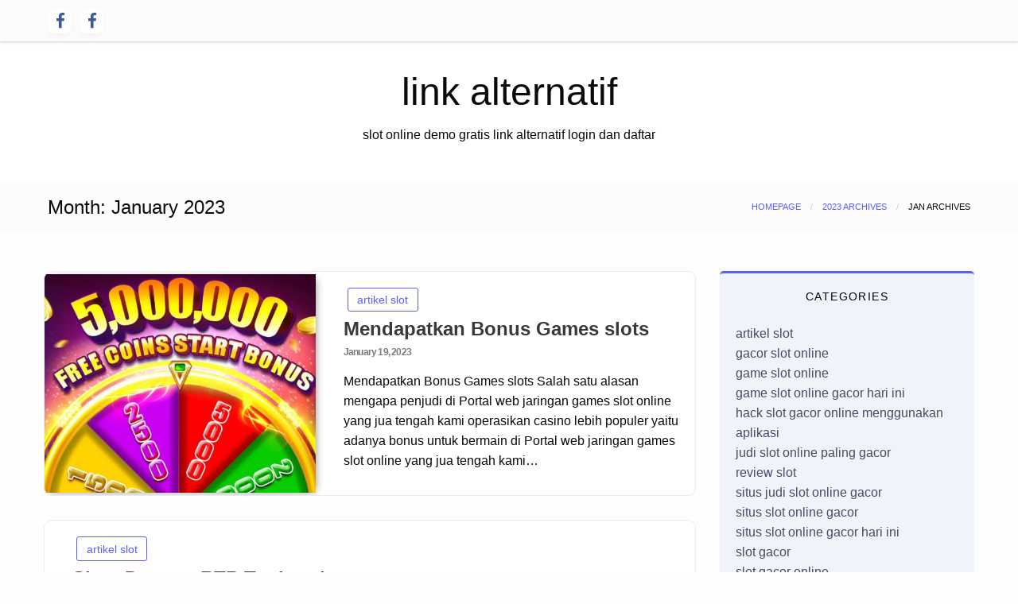

--- FILE ---
content_type: text/html; charset=UTF-8
request_url: https://watchrickandmorty.xyz/2023/01/page/2/
body_size: 97853
content:
<!doctype html>
<html class="no-js" lang="en-US">

<head>
	<meta charset="UTF-8" />
	<meta name="viewport" content="width=device-width, initial-scale=1" />
	<meta name='robots' content='noindex, follow' />

	<!-- This site is optimized with the Yoast SEO plugin v21.5 - https://yoast.com/wordpress/plugins/seo/ -->
	<title>January 2023 - Page 2 of 3 - link alternatif</title>
	<meta property="og:locale" content="en_US" />
	<meta property="og:type" content="website" />
	<meta property="og:title" content="January 2023 - Page 2 of 3 - link alternatif" />
	<meta property="og:url" content="https://watchrickandmorty.xyz/2023/01/" />
	<meta property="og:site_name" content="link alternatif" />
	<meta name="twitter:card" content="summary_large_image" />
	<script type="application/ld+json" class="yoast-schema-graph">{"@context":"https://schema.org","@graph":[{"@type":"CollectionPage","@id":"https://watchrickandmorty.xyz/2023/01/","url":"https://watchrickandmorty.xyz/2023/01/page/2/","name":"January 2023 - Page 2 of 3 - link alternatif","isPartOf":{"@id":"https://watchrickandmorty.xyz/#website"},"primaryImageOfPage":{"@id":"https://watchrickandmorty.xyz/2023/01/page/2/#primaryimage"},"image":{"@id":"https://watchrickandmorty.xyz/2023/01/page/2/#primaryimage"},"thumbnailUrl":"https://watchrickandmorty.xyz/wp-content/uploads/2023/03/1TnnGXVngpbK36ejVe3lxCu3FhgpUClJyiz-JtbN4rdvY4OFnvqaIp8UQcAZC60AN_QQ2Rs16ae33NNcAZ68kXS9u48vcx_EyzWfER_7Y8p_K9e2pTndoVrqdu-s2AhrQTI6Im6TCqmB5qFJV3OHhQ.jpg","breadcrumb":{"@id":"https://watchrickandmorty.xyz/2023/01/page/2/#breadcrumb"},"inLanguage":"en-US"},{"@type":"ImageObject","inLanguage":"en-US","@id":"https://watchrickandmorty.xyz/2023/01/page/2/#primaryimage","url":"https://watchrickandmorty.xyz/wp-content/uploads/2023/03/1TnnGXVngpbK36ejVe3lxCu3FhgpUClJyiz-JtbN4rdvY4OFnvqaIp8UQcAZC60AN_QQ2Rs16ae33NNcAZ68kXS9u48vcx_EyzWfER_7Y8p_K9e2pTndoVrqdu-s2AhrQTI6Im6TCqmB5qFJV3OHhQ.jpg","contentUrl":"https://watchrickandmorty.xyz/wp-content/uploads/2023/03/1TnnGXVngpbK36ejVe3lxCu3FhgpUClJyiz-JtbN4rdvY4OFnvqaIp8UQcAZC60AN_QQ2Rs16ae33NNcAZ68kXS9u48vcx_EyzWfER_7Y8p_K9e2pTndoVrqdu-s2AhrQTI6Im6TCqmB5qFJV3OHhQ.jpg","width":1280,"height":720,"caption":""},{"@type":"BreadcrumbList","@id":"https://watchrickandmorty.xyz/2023/01/page/2/#breadcrumb","itemListElement":[{"@type":"ListItem","position":1,"name":"Home","item":"https://watchrickandmorty.xyz/"},{"@type":"ListItem","position":2,"name":"Archives for January 2023"}]},{"@type":"WebSite","@id":"https://watchrickandmorty.xyz/#website","url":"https://watchrickandmorty.xyz/","name":"link alternatif","description":"slot online demo gratis link alternatif login dan daftar","potentialAction":[{"@type":"SearchAction","target":{"@type":"EntryPoint","urlTemplate":"https://watchrickandmorty.xyz/?s={search_term_string}"},"query-input":"required name=search_term_string"}],"inLanguage":"en-US"}]}</script>
	<!-- / Yoast SEO plugin. -->


<link rel='dns-prefetch' href='//www.googletagmanager.com' />
<link rel="alternate" type="application/rss+xml" title="link alternatif &raquo; Feed" href="https://watchrickandmorty.xyz/feed/" />
<link rel="alternate" type="application/rss+xml" title="link alternatif &raquo; Comments Feed" href="https://watchrickandmorty.xyz/comments/feed/" />
<style id='wp-img-auto-sizes-contain-inline-css' type='text/css'>
img:is([sizes=auto i],[sizes^="auto," i]){contain-intrinsic-size:3000px 1500px}
/*# sourceURL=wp-img-auto-sizes-contain-inline-css */
</style>
<style id='wp-emoji-styles-inline-css' type='text/css'>

	img.wp-smiley, img.emoji {
		display: inline !important;
		border: none !important;
		box-shadow: none !important;
		height: 1em !important;
		width: 1em !important;
		margin: 0 0.07em !important;
		vertical-align: -0.1em !important;
		background: none !important;
		padding: 0 !important;
	}
/*# sourceURL=wp-emoji-styles-inline-css */
</style>
<style id='wp-block-library-inline-css' type='text/css'>
:root{--wp-block-synced-color:#7a00df;--wp-block-synced-color--rgb:122,0,223;--wp-bound-block-color:var(--wp-block-synced-color);--wp-editor-canvas-background:#ddd;--wp-admin-theme-color:#007cba;--wp-admin-theme-color--rgb:0,124,186;--wp-admin-theme-color-darker-10:#006ba1;--wp-admin-theme-color-darker-10--rgb:0,107,160.5;--wp-admin-theme-color-darker-20:#005a87;--wp-admin-theme-color-darker-20--rgb:0,90,135;--wp-admin-border-width-focus:2px}@media (min-resolution:192dpi){:root{--wp-admin-border-width-focus:1.5px}}.wp-element-button{cursor:pointer}:root .has-very-light-gray-background-color{background-color:#eee}:root .has-very-dark-gray-background-color{background-color:#313131}:root .has-very-light-gray-color{color:#eee}:root .has-very-dark-gray-color{color:#313131}:root .has-vivid-green-cyan-to-vivid-cyan-blue-gradient-background{background:linear-gradient(135deg,#00d084,#0693e3)}:root .has-purple-crush-gradient-background{background:linear-gradient(135deg,#34e2e4,#4721fb 50%,#ab1dfe)}:root .has-hazy-dawn-gradient-background{background:linear-gradient(135deg,#faaca8,#dad0ec)}:root .has-subdued-olive-gradient-background{background:linear-gradient(135deg,#fafae1,#67a671)}:root .has-atomic-cream-gradient-background{background:linear-gradient(135deg,#fdd79a,#004a59)}:root .has-nightshade-gradient-background{background:linear-gradient(135deg,#330968,#31cdcf)}:root .has-midnight-gradient-background{background:linear-gradient(135deg,#020381,#2874fc)}:root{--wp--preset--font-size--normal:16px;--wp--preset--font-size--huge:42px}.has-regular-font-size{font-size:1em}.has-larger-font-size{font-size:2.625em}.has-normal-font-size{font-size:var(--wp--preset--font-size--normal)}.has-huge-font-size{font-size:var(--wp--preset--font-size--huge)}.has-text-align-center{text-align:center}.has-text-align-left{text-align:left}.has-text-align-right{text-align:right}.has-fit-text{white-space:nowrap!important}#end-resizable-editor-section{display:none}.aligncenter{clear:both}.items-justified-left{justify-content:flex-start}.items-justified-center{justify-content:center}.items-justified-right{justify-content:flex-end}.items-justified-space-between{justify-content:space-between}.screen-reader-text{border:0;clip-path:inset(50%);height:1px;margin:-1px;overflow:hidden;padding:0;position:absolute;width:1px;word-wrap:normal!important}.screen-reader-text:focus{background-color:#ddd;clip-path:none;color:#444;display:block;font-size:1em;height:auto;left:5px;line-height:normal;padding:15px 23px 14px;text-decoration:none;top:5px;width:auto;z-index:100000}html :where(.has-border-color){border-style:solid}html :where([style*=border-top-color]){border-top-style:solid}html :where([style*=border-right-color]){border-right-style:solid}html :where([style*=border-bottom-color]){border-bottom-style:solid}html :where([style*=border-left-color]){border-left-style:solid}html :where([style*=border-width]){border-style:solid}html :where([style*=border-top-width]){border-top-style:solid}html :where([style*=border-right-width]){border-right-style:solid}html :where([style*=border-bottom-width]){border-bottom-style:solid}html :where([style*=border-left-width]){border-left-style:solid}html :where(img[class*=wp-image-]){height:auto;max-width:100%}:where(figure){margin:0 0 1em}html :where(.is-position-sticky){--wp-admin--admin-bar--position-offset:var(--wp-admin--admin-bar--height,0px)}@media screen and (max-width:600px){html :where(.is-position-sticky){--wp-admin--admin-bar--position-offset:0px}}

/*# sourceURL=wp-block-library-inline-css */
</style><style id='wp-block-categories-inline-css' type='text/css'>
.wp-block-categories{box-sizing:border-box}.wp-block-categories.alignleft{margin-right:2em}.wp-block-categories.alignright{margin-left:2em}.wp-block-categories.wp-block-categories-dropdown.aligncenter{text-align:center}.wp-block-categories .wp-block-categories__label{display:block;width:100%}
/*# sourceURL=https://watchrickandmorty.xyz/wp-includes/blocks/categories/style.min.css */
</style>
<style id='wp-block-heading-inline-css' type='text/css'>
h1:where(.wp-block-heading).has-background,h2:where(.wp-block-heading).has-background,h3:where(.wp-block-heading).has-background,h4:where(.wp-block-heading).has-background,h5:where(.wp-block-heading).has-background,h6:where(.wp-block-heading).has-background{padding:1.25em 2.375em}h1.has-text-align-left[style*=writing-mode]:where([style*=vertical-lr]),h1.has-text-align-right[style*=writing-mode]:where([style*=vertical-rl]),h2.has-text-align-left[style*=writing-mode]:where([style*=vertical-lr]),h2.has-text-align-right[style*=writing-mode]:where([style*=vertical-rl]),h3.has-text-align-left[style*=writing-mode]:where([style*=vertical-lr]),h3.has-text-align-right[style*=writing-mode]:where([style*=vertical-rl]),h4.has-text-align-left[style*=writing-mode]:where([style*=vertical-lr]),h4.has-text-align-right[style*=writing-mode]:where([style*=vertical-rl]),h5.has-text-align-left[style*=writing-mode]:where([style*=vertical-lr]),h5.has-text-align-right[style*=writing-mode]:where([style*=vertical-rl]),h6.has-text-align-left[style*=writing-mode]:where([style*=vertical-lr]),h6.has-text-align-right[style*=writing-mode]:where([style*=vertical-rl]){rotate:180deg}
/*# sourceURL=https://watchrickandmorty.xyz/wp-includes/blocks/heading/style.min.css */
</style>
<style id='wp-block-latest-posts-inline-css' type='text/css'>
.wp-block-latest-posts{box-sizing:border-box}.wp-block-latest-posts.alignleft{margin-right:2em}.wp-block-latest-posts.alignright{margin-left:2em}.wp-block-latest-posts.wp-block-latest-posts__list{list-style:none}.wp-block-latest-posts.wp-block-latest-posts__list li{clear:both;overflow-wrap:break-word}.wp-block-latest-posts.is-grid{display:flex;flex-wrap:wrap}.wp-block-latest-posts.is-grid li{margin:0 1.25em 1.25em 0;width:100%}@media (min-width:600px){.wp-block-latest-posts.columns-2 li{width:calc(50% - .625em)}.wp-block-latest-posts.columns-2 li:nth-child(2n){margin-right:0}.wp-block-latest-posts.columns-3 li{width:calc(33.33333% - .83333em)}.wp-block-latest-posts.columns-3 li:nth-child(3n){margin-right:0}.wp-block-latest-posts.columns-4 li{width:calc(25% - .9375em)}.wp-block-latest-posts.columns-4 li:nth-child(4n){margin-right:0}.wp-block-latest-posts.columns-5 li{width:calc(20% - 1em)}.wp-block-latest-posts.columns-5 li:nth-child(5n){margin-right:0}.wp-block-latest-posts.columns-6 li{width:calc(16.66667% - 1.04167em)}.wp-block-latest-posts.columns-6 li:nth-child(6n){margin-right:0}}:root :where(.wp-block-latest-posts.is-grid){padding:0}:root :where(.wp-block-latest-posts.wp-block-latest-posts__list){padding-left:0}.wp-block-latest-posts__post-author,.wp-block-latest-posts__post-date{display:block;font-size:.8125em}.wp-block-latest-posts__post-excerpt,.wp-block-latest-posts__post-full-content{margin-bottom:1em;margin-top:.5em}.wp-block-latest-posts__featured-image a{display:inline-block}.wp-block-latest-posts__featured-image img{height:auto;max-width:100%;width:auto}.wp-block-latest-posts__featured-image.alignleft{float:left;margin-right:1em}.wp-block-latest-posts__featured-image.alignright{float:right;margin-left:1em}.wp-block-latest-posts__featured-image.aligncenter{margin-bottom:1em;text-align:center}
/*# sourceURL=https://watchrickandmorty.xyz/wp-includes/blocks/latest-posts/style.min.css */
</style>
<style id='wp-block-group-inline-css' type='text/css'>
.wp-block-group{box-sizing:border-box}:where(.wp-block-group.wp-block-group-is-layout-constrained){position:relative}
/*# sourceURL=https://watchrickandmorty.xyz/wp-includes/blocks/group/style.min.css */
</style>
<style id='wp-block-paragraph-inline-css' type='text/css'>
.is-small-text{font-size:.875em}.is-regular-text{font-size:1em}.is-large-text{font-size:2.25em}.is-larger-text{font-size:3em}.has-drop-cap:not(:focus):first-letter{float:left;font-size:8.4em;font-style:normal;font-weight:100;line-height:.68;margin:.05em .1em 0 0;text-transform:uppercase}body.rtl .has-drop-cap:not(:focus):first-letter{float:none;margin-left:.1em}p.has-drop-cap.has-background{overflow:hidden}:root :where(p.has-background){padding:1.25em 2.375em}:where(p.has-text-color:not(.has-link-color)) a{color:inherit}p.has-text-align-left[style*="writing-mode:vertical-lr"],p.has-text-align-right[style*="writing-mode:vertical-rl"]{rotate:180deg}
/*# sourceURL=https://watchrickandmorty.xyz/wp-includes/blocks/paragraph/style.min.css */
</style>
<style id='wp-block-table-inline-css' type='text/css'>
.wp-block-table{overflow-x:auto}.wp-block-table table{border-collapse:collapse;width:100%}.wp-block-table thead{border-bottom:3px solid}.wp-block-table tfoot{border-top:3px solid}.wp-block-table td,.wp-block-table th{border:1px solid;padding:.5em}.wp-block-table .has-fixed-layout{table-layout:fixed;width:100%}.wp-block-table .has-fixed-layout td,.wp-block-table .has-fixed-layout th{word-break:break-word}.wp-block-table.aligncenter,.wp-block-table.alignleft,.wp-block-table.alignright{display:table;width:auto}.wp-block-table.aligncenter td,.wp-block-table.aligncenter th,.wp-block-table.alignleft td,.wp-block-table.alignleft th,.wp-block-table.alignright td,.wp-block-table.alignright th{word-break:break-word}.wp-block-table .has-subtle-light-gray-background-color{background-color:#f3f4f5}.wp-block-table .has-subtle-pale-green-background-color{background-color:#e9fbe5}.wp-block-table .has-subtle-pale-blue-background-color{background-color:#e7f5fe}.wp-block-table .has-subtle-pale-pink-background-color{background-color:#fcf0ef}.wp-block-table.is-style-stripes{background-color:initial;border-collapse:inherit;border-spacing:0}.wp-block-table.is-style-stripes tbody tr:nth-child(odd){background-color:#f0f0f0}.wp-block-table.is-style-stripes.has-subtle-light-gray-background-color tbody tr:nth-child(odd){background-color:#f3f4f5}.wp-block-table.is-style-stripes.has-subtle-pale-green-background-color tbody tr:nth-child(odd){background-color:#e9fbe5}.wp-block-table.is-style-stripes.has-subtle-pale-blue-background-color tbody tr:nth-child(odd){background-color:#e7f5fe}.wp-block-table.is-style-stripes.has-subtle-pale-pink-background-color tbody tr:nth-child(odd){background-color:#fcf0ef}.wp-block-table.is-style-stripes td,.wp-block-table.is-style-stripes th{border-color:#0000}.wp-block-table.is-style-stripes{border-bottom:1px solid #f0f0f0}.wp-block-table .has-border-color td,.wp-block-table .has-border-color th,.wp-block-table .has-border-color tr,.wp-block-table .has-border-color>*{border-color:inherit}.wp-block-table table[style*=border-top-color] tr:first-child,.wp-block-table table[style*=border-top-color] tr:first-child td,.wp-block-table table[style*=border-top-color] tr:first-child th,.wp-block-table table[style*=border-top-color]>*,.wp-block-table table[style*=border-top-color]>* td,.wp-block-table table[style*=border-top-color]>* th{border-top-color:inherit}.wp-block-table table[style*=border-top-color] tr:not(:first-child){border-top-color:initial}.wp-block-table table[style*=border-right-color] td:last-child,.wp-block-table table[style*=border-right-color] th,.wp-block-table table[style*=border-right-color] tr,.wp-block-table table[style*=border-right-color]>*{border-right-color:inherit}.wp-block-table table[style*=border-bottom-color] tr:last-child,.wp-block-table table[style*=border-bottom-color] tr:last-child td,.wp-block-table table[style*=border-bottom-color] tr:last-child th,.wp-block-table table[style*=border-bottom-color]>*,.wp-block-table table[style*=border-bottom-color]>* td,.wp-block-table table[style*=border-bottom-color]>* th{border-bottom-color:inherit}.wp-block-table table[style*=border-bottom-color] tr:not(:last-child){border-bottom-color:initial}.wp-block-table table[style*=border-left-color] td:first-child,.wp-block-table table[style*=border-left-color] th,.wp-block-table table[style*=border-left-color] tr,.wp-block-table table[style*=border-left-color]>*{border-left-color:inherit}.wp-block-table table[style*=border-style] td,.wp-block-table table[style*=border-style] th,.wp-block-table table[style*=border-style] tr,.wp-block-table table[style*=border-style]>*{border-style:inherit}.wp-block-table table[style*=border-width] td,.wp-block-table table[style*=border-width] th,.wp-block-table table[style*=border-width] tr,.wp-block-table table[style*=border-width]>*{border-style:inherit;border-width:inherit}
/*# sourceURL=https://watchrickandmorty.xyz/wp-includes/blocks/table/style.min.css */
</style>
<style id='global-styles-inline-css' type='text/css'>
:root{--wp--preset--aspect-ratio--square: 1;--wp--preset--aspect-ratio--4-3: 4/3;--wp--preset--aspect-ratio--3-4: 3/4;--wp--preset--aspect-ratio--3-2: 3/2;--wp--preset--aspect-ratio--2-3: 2/3;--wp--preset--aspect-ratio--16-9: 16/9;--wp--preset--aspect-ratio--9-16: 9/16;--wp--preset--color--black: #000000;--wp--preset--color--cyan-bluish-gray: #abb8c3;--wp--preset--color--white: #ffffff;--wp--preset--color--pale-pink: #f78da7;--wp--preset--color--vivid-red: #cf2e2e;--wp--preset--color--luminous-vivid-orange: #ff6900;--wp--preset--color--luminous-vivid-amber: #fcb900;--wp--preset--color--light-green-cyan: #7bdcb5;--wp--preset--color--vivid-green-cyan: #00d084;--wp--preset--color--pale-cyan-blue: #8ed1fc;--wp--preset--color--vivid-cyan-blue: #0693e3;--wp--preset--color--vivid-purple: #9b51e0;--wp--preset--gradient--vivid-cyan-blue-to-vivid-purple: linear-gradient(135deg,rgb(6,147,227) 0%,rgb(155,81,224) 100%);--wp--preset--gradient--light-green-cyan-to-vivid-green-cyan: linear-gradient(135deg,rgb(122,220,180) 0%,rgb(0,208,130) 100%);--wp--preset--gradient--luminous-vivid-amber-to-luminous-vivid-orange: linear-gradient(135deg,rgb(252,185,0) 0%,rgb(255,105,0) 100%);--wp--preset--gradient--luminous-vivid-orange-to-vivid-red: linear-gradient(135deg,rgb(255,105,0) 0%,rgb(207,46,46) 100%);--wp--preset--gradient--very-light-gray-to-cyan-bluish-gray: linear-gradient(135deg,rgb(238,238,238) 0%,rgb(169,184,195) 100%);--wp--preset--gradient--cool-to-warm-spectrum: linear-gradient(135deg,rgb(74,234,220) 0%,rgb(151,120,209) 20%,rgb(207,42,186) 40%,rgb(238,44,130) 60%,rgb(251,105,98) 80%,rgb(254,248,76) 100%);--wp--preset--gradient--blush-light-purple: linear-gradient(135deg,rgb(255,206,236) 0%,rgb(152,150,240) 100%);--wp--preset--gradient--blush-bordeaux: linear-gradient(135deg,rgb(254,205,165) 0%,rgb(254,45,45) 50%,rgb(107,0,62) 100%);--wp--preset--gradient--luminous-dusk: linear-gradient(135deg,rgb(255,203,112) 0%,rgb(199,81,192) 50%,rgb(65,88,208) 100%);--wp--preset--gradient--pale-ocean: linear-gradient(135deg,rgb(255,245,203) 0%,rgb(182,227,212) 50%,rgb(51,167,181) 100%);--wp--preset--gradient--electric-grass: linear-gradient(135deg,rgb(202,248,128) 0%,rgb(113,206,126) 100%);--wp--preset--gradient--midnight: linear-gradient(135deg,rgb(2,3,129) 0%,rgb(40,116,252) 100%);--wp--preset--font-size--small: 13px;--wp--preset--font-size--medium: 20px;--wp--preset--font-size--large: 36px;--wp--preset--font-size--x-large: 42px;--wp--preset--spacing--20: 0.44rem;--wp--preset--spacing--30: 0.67rem;--wp--preset--spacing--40: 1rem;--wp--preset--spacing--50: 1.5rem;--wp--preset--spacing--60: 2.25rem;--wp--preset--spacing--70: 3.38rem;--wp--preset--spacing--80: 5.06rem;--wp--preset--shadow--natural: 6px 6px 9px rgba(0, 0, 0, 0.2);--wp--preset--shadow--deep: 12px 12px 50px rgba(0, 0, 0, 0.4);--wp--preset--shadow--sharp: 6px 6px 0px rgba(0, 0, 0, 0.2);--wp--preset--shadow--outlined: 6px 6px 0px -3px rgb(255, 255, 255), 6px 6px rgb(0, 0, 0);--wp--preset--shadow--crisp: 6px 6px 0px rgb(0, 0, 0);}:where(.is-layout-flex){gap: 0.5em;}:where(.is-layout-grid){gap: 0.5em;}body .is-layout-flex{display: flex;}.is-layout-flex{flex-wrap: wrap;align-items: center;}.is-layout-flex > :is(*, div){margin: 0;}body .is-layout-grid{display: grid;}.is-layout-grid > :is(*, div){margin: 0;}:where(.wp-block-columns.is-layout-flex){gap: 2em;}:where(.wp-block-columns.is-layout-grid){gap: 2em;}:where(.wp-block-post-template.is-layout-flex){gap: 1.25em;}:where(.wp-block-post-template.is-layout-grid){gap: 1.25em;}.has-black-color{color: var(--wp--preset--color--black) !important;}.has-cyan-bluish-gray-color{color: var(--wp--preset--color--cyan-bluish-gray) !important;}.has-white-color{color: var(--wp--preset--color--white) !important;}.has-pale-pink-color{color: var(--wp--preset--color--pale-pink) !important;}.has-vivid-red-color{color: var(--wp--preset--color--vivid-red) !important;}.has-luminous-vivid-orange-color{color: var(--wp--preset--color--luminous-vivid-orange) !important;}.has-luminous-vivid-amber-color{color: var(--wp--preset--color--luminous-vivid-amber) !important;}.has-light-green-cyan-color{color: var(--wp--preset--color--light-green-cyan) !important;}.has-vivid-green-cyan-color{color: var(--wp--preset--color--vivid-green-cyan) !important;}.has-pale-cyan-blue-color{color: var(--wp--preset--color--pale-cyan-blue) !important;}.has-vivid-cyan-blue-color{color: var(--wp--preset--color--vivid-cyan-blue) !important;}.has-vivid-purple-color{color: var(--wp--preset--color--vivid-purple) !important;}.has-black-background-color{background-color: var(--wp--preset--color--black) !important;}.has-cyan-bluish-gray-background-color{background-color: var(--wp--preset--color--cyan-bluish-gray) !important;}.has-white-background-color{background-color: var(--wp--preset--color--white) !important;}.has-pale-pink-background-color{background-color: var(--wp--preset--color--pale-pink) !important;}.has-vivid-red-background-color{background-color: var(--wp--preset--color--vivid-red) !important;}.has-luminous-vivid-orange-background-color{background-color: var(--wp--preset--color--luminous-vivid-orange) !important;}.has-luminous-vivid-amber-background-color{background-color: var(--wp--preset--color--luminous-vivid-amber) !important;}.has-light-green-cyan-background-color{background-color: var(--wp--preset--color--light-green-cyan) !important;}.has-vivid-green-cyan-background-color{background-color: var(--wp--preset--color--vivid-green-cyan) !important;}.has-pale-cyan-blue-background-color{background-color: var(--wp--preset--color--pale-cyan-blue) !important;}.has-vivid-cyan-blue-background-color{background-color: var(--wp--preset--color--vivid-cyan-blue) !important;}.has-vivid-purple-background-color{background-color: var(--wp--preset--color--vivid-purple) !important;}.has-black-border-color{border-color: var(--wp--preset--color--black) !important;}.has-cyan-bluish-gray-border-color{border-color: var(--wp--preset--color--cyan-bluish-gray) !important;}.has-white-border-color{border-color: var(--wp--preset--color--white) !important;}.has-pale-pink-border-color{border-color: var(--wp--preset--color--pale-pink) !important;}.has-vivid-red-border-color{border-color: var(--wp--preset--color--vivid-red) !important;}.has-luminous-vivid-orange-border-color{border-color: var(--wp--preset--color--luminous-vivid-orange) !important;}.has-luminous-vivid-amber-border-color{border-color: var(--wp--preset--color--luminous-vivid-amber) !important;}.has-light-green-cyan-border-color{border-color: var(--wp--preset--color--light-green-cyan) !important;}.has-vivid-green-cyan-border-color{border-color: var(--wp--preset--color--vivid-green-cyan) !important;}.has-pale-cyan-blue-border-color{border-color: var(--wp--preset--color--pale-cyan-blue) !important;}.has-vivid-cyan-blue-border-color{border-color: var(--wp--preset--color--vivid-cyan-blue) !important;}.has-vivid-purple-border-color{border-color: var(--wp--preset--color--vivid-purple) !important;}.has-vivid-cyan-blue-to-vivid-purple-gradient-background{background: var(--wp--preset--gradient--vivid-cyan-blue-to-vivid-purple) !important;}.has-light-green-cyan-to-vivid-green-cyan-gradient-background{background: var(--wp--preset--gradient--light-green-cyan-to-vivid-green-cyan) !important;}.has-luminous-vivid-amber-to-luminous-vivid-orange-gradient-background{background: var(--wp--preset--gradient--luminous-vivid-amber-to-luminous-vivid-orange) !important;}.has-luminous-vivid-orange-to-vivid-red-gradient-background{background: var(--wp--preset--gradient--luminous-vivid-orange-to-vivid-red) !important;}.has-very-light-gray-to-cyan-bluish-gray-gradient-background{background: var(--wp--preset--gradient--very-light-gray-to-cyan-bluish-gray) !important;}.has-cool-to-warm-spectrum-gradient-background{background: var(--wp--preset--gradient--cool-to-warm-spectrum) !important;}.has-blush-light-purple-gradient-background{background: var(--wp--preset--gradient--blush-light-purple) !important;}.has-blush-bordeaux-gradient-background{background: var(--wp--preset--gradient--blush-bordeaux) !important;}.has-luminous-dusk-gradient-background{background: var(--wp--preset--gradient--luminous-dusk) !important;}.has-pale-ocean-gradient-background{background: var(--wp--preset--gradient--pale-ocean) !important;}.has-electric-grass-gradient-background{background: var(--wp--preset--gradient--electric-grass) !important;}.has-midnight-gradient-background{background: var(--wp--preset--gradient--midnight) !important;}.has-small-font-size{font-size: var(--wp--preset--font-size--small) !important;}.has-medium-font-size{font-size: var(--wp--preset--font-size--medium) !important;}.has-large-font-size{font-size: var(--wp--preset--font-size--large) !important;}.has-x-large-font-size{font-size: var(--wp--preset--font-size--x-large) !important;}
/*# sourceURL=global-styles-inline-css */
</style>

<style id='classic-theme-styles-inline-css' type='text/css'>
/*! This file is auto-generated */
.wp-block-button__link{color:#fff;background-color:#32373c;border-radius:9999px;box-shadow:none;text-decoration:none;padding:calc(.667em + 2px) calc(1.333em + 2px);font-size:1.125em}.wp-block-file__button{background:#32373c;color:#fff;text-decoration:none}
/*# sourceURL=/wp-includes/css/classic-themes.min.css */
</style>
<link rel='stylesheet' id='fontawesome-css' href='https://watchrickandmorty.xyz/wp-content/themes/silk-blog/fonts/awesome/css/font-awesome.min.css?ver=1' type='text/css' media='all' />
<link rel='stylesheet' id='silkblog_core-css' href='https://watchrickandmorty.xyz/wp-content/themes/silk-blog/css/silkblog.min.css?ver=1' type='text/css' media='all' />
<link rel='stylesheet' id='silkblog-style-css' href='https://watchrickandmorty.xyz/wp-content/themes/silk-blog-tr/style.css?ver=6.9' type='text/css' media='all' />
<style id='silkblog-style-inline-css' type='text/css'>
.button.secondary,
	.navigation .nav-links .current,
	.single-cats.button-group .button,
	.comment-form .form-submit input#submit,
	a.box-comment-btn,
	.comment-form .form-submit input[type='submit'],
	.silkblog-author-bttom .button a,
	.block-content-none .search-submit,
	.scroll_to_top.floating-action.button,
	.woocommerce div.product form.cart .button,
	.woocommerce #respond input#submit.alt,
	.woocommerce a.button.alt, .woocommerce button.button.alt,
	.woocommerce input.button.alt, .woocommerce #respond input#submit,
	.woocommerce a.button, .woocommerce button.button, .woocommerce input.button,
	.comment-list .comment-reply-link,
	.slider-content2 .button.hollow.secondary
	{
		color: #ffffff ;
	}.button.secondary:hover,
.main-menu-wrap .is-dropdown-submenu-parent .submenu li a:hover,
.single-cats.button-group .button:hover,
.silkblog-author-bttom .button a:hover,
.block-content-none .search-submit:hover,
.woocommerce div.product form.cart .button:hover,
.woocommerce #respond input#submit.alt:hover,
.woocommerce a.button.alt:hover,
.woocommerce button.button.alt:hover,
.woocommerce input.button.alt:hover,
.woocommerce #respond input#submit:hover,
.woocommerce a.button:hover,
.woocommerce button.button:hover,
.woocommerce input.button:hover,
.slider-content2 .button.hollow.secondary:hover 
{
	color: #ffffff ;
}.heade-page-nothumb h1,
	#sub_banner .top-bar-left h1
{
	color: #1e0000 ;
}.sidebar-inwrap .widget_wrap ul li a,
		.sidebar-inwrap p,
		.sidebar-inwrap a,
		.sidebar-inwrap .widget_wrap ul li p,
		.sidebar-inwrap .widget-title h3, 
		.sidebar-inwrap .wp-block-group__inner-container h2,
		.sidebar-inwrap .widget-title h3:after, 
		sidebar-inwrap .wp-block-group__inner-container h2:after,
		.widget_wrap .tagcloud a
		{
			color: #0f1219 ;
		}.sidebar-inwrap .widget-title h3:after, 
		sidebar-inwrap .wp-block-group__inner-container h2:after
		{
			background-color: #0f1219 ;
		}.top-footer-wrap,
		.top-footer-wrap .widget_wrap ul li a,
		.top-footer-wrap .widget_wrap ul li p,
		.top-footer-wrap .widget-title h3, 
		.top-footer-wrap .wp-block-group__inner-container h2,
		.stop-footer-wrap .widget-title h3:after, 
		.top-footer-wrap .wp-block-group__inner-container h2:after,
		.top-footer-wrap .tagcloud a,
		.top-footer-wrap a
		{
			color: #1e0000 ;
		}.top-footer-wrap .widget-title h3:after, 
		.top-footer-wrap .wp-block-group__inner-container h2:after
		{
			background-color: #1e0000 ;
		}
/*# sourceURL=silkblog-style-inline-css */
</style>
<link rel='stylesheet' id='newspaperss-style-parent-css' href='https://watchrickandmorty.xyz/wp-content/themes/silk-blog/style.css?ver=6.9' type='text/css' media='all' />
<script type="text/javascript" src="https://watchrickandmorty.xyz/wp-includes/js/jquery/jquery.min.js?ver=3.7.1" id="jquery-core-js"></script>
<script type="text/javascript" src="https://watchrickandmorty.xyz/wp-includes/js/jquery/jquery-migrate.min.js?ver=3.4.1" id="jquery-migrate-js"></script>
<script type="text/javascript" src="https://watchrickandmorty.xyz/wp-content/themes/silk-blog/js/silkblog_other.min.js?ver=1" id="silkblog_other-js"></script>

<!-- Google Analytics snippet added by Site Kit -->
<script type="text/javascript" src="https://www.googletagmanager.com/gtag/js?id=GT-5DCDR7M" id="google_gtagjs-js" async></script>
<script type="text/javascript" id="google_gtagjs-js-after">
/* <![CDATA[ */
window.dataLayer = window.dataLayer || [];function gtag(){dataLayer.push(arguments);}
gtag('set', 'linker', {"domains":["watchrickandmorty.xyz"]} );
gtag("js", new Date());
gtag("set", "developer_id.dZTNiMT", true);
gtag("config", "GT-5DCDR7M");
//# sourceURL=google_gtagjs-js-after
/* ]]> */
</script>

<!-- End Google Analytics snippet added by Site Kit -->
<link rel="https://api.w.org/" href="https://watchrickandmorty.xyz/wp-json/" /><link rel="EditURI" type="application/rsd+xml" title="RSD" href="https://watchrickandmorty.xyz/xmlrpc.php?rsd" />
<meta name="generator" content="WordPress 6.9" />
<meta name="generator" content="Site Kit by Google 1.111.1" /><link rel="icon" href="https://watchrickandmorty.xyz/wp-content/uploads/2022/07/cropped-pragmatic2022-32x32.jpg" sizes="32x32" />
<link rel="icon" href="https://watchrickandmorty.xyz/wp-content/uploads/2022/07/cropped-pragmatic2022-192x192.jpg" sizes="192x192" />
<link rel="apple-touch-icon" href="https://watchrickandmorty.xyz/wp-content/uploads/2022/07/cropped-pragmatic2022-180x180.jpg" />
<meta name="msapplication-TileImage" content="https://watchrickandmorty.xyz/wp-content/uploads/2022/07/cropped-pragmatic2022-270x270.jpg" />
<style id="kirki-inline-styles">.single-product .product_meta span > *,#sub_banner .breadcrumbs a,.post-wrap-layout-2 .card .category.text-info a,.button.hollow.secondary,.single-header-warp .post-meta a,.comment-title h2,h2.comment-reply-title,.logged-in-as a,.author-title a,.woocommerce ul.products li.product a, .woocommerce ul.products li.product .woocommerce-loop-category__title, .woocommerce ul.products li.product .woocommerce-loop-product__title, .woocommerce ul.products li.product h3, .woocommerce ul.products li.product .price, .woocommerce div.product .woocommerce-tabs ul.tabs li.active a,.woocommerce .star-rating span::before,.card .card-footer .right .button.add_to_cart_button,.woocommerce div.product .woocommerce-tabs ul.tabs.wc-tabs li.active a,.woocommerce-product-rating a,.top-footer-wrap .widget_tag_cloud a:hover{color:#595ffb;}.widget_search .search-submit,.slider-content2 .button.hollow.secondary ,.page-404 .search-submit,.widget_search .wp-block-search__button,.woocommerce span.onsale,.comment-list .comment-reply-link,.navigation .nav-links .current,.single-cats.button-group .button,.silkblog-author-bttom .button,.comment-form .form-submit input#submit, a.box-comment-btn, .comment-form .form-submit input[type="submit"],.scroll_to_top.floating-action.button,.button.secondary,.block-content-none .search-submit,h1.entry-title::after,.woocommerce div.product form.cart .button, .woocommerce #respond input#submit.alt, .woocommerce a.button.alt, .woocommerce button.button.alt, .woocommerce input.button.alt, .woocommerce #respond input#submit, .woocommerce a.button, .woocommerce button.button, .woocommerce input.button{background:#595ffb;}.widget_search input[type=search]:focus,.comment-form textarea:focus, .comment-form input[type="text"]:focus, .comment-form input[type="search"]:focus, .comment-form input[type="tel"]:focus, .comment-form input[type="email"]:focus, .comment-form [type=url]:focus, .comment-form [type=password]:focus,.slider-content2 .button.hollow.secondary ,.navbar-search-bar-container,.multilevel-offcanvas.off-canvas.is-transition-overlap.is-open,.button.hollow.secondary,.sidebar-inwrap .widget_wrap ul li,.sidebar-inwrap .widget_wrap,.single-header-warp,.woocommerce div.product .woocommerce-tabs ul.tabs.wc-tabs li.active a{border-color:#595ffb;}.post-wrap-layout-2 .card .category.text-info a:hover, .button.hollow.secondary.page_content a:hover, .single-content-wrap a:hover, .widget_wrap a:hover,.reveal-b-close:focus,.post-single-content-body a:hover,.post-single-content-body a:focus,.top-footer-wrap a:hover,.sidebar-inner a:hover,.card .card-footer .right .button.add_to_cart_button:hover,.woocommerce div.product .woocommerce-tabs ul.tabs.wc-tabs li a:hover,.post-wrap-layout-1 .button.hollow.secondary:hover{color:#ff2c54;}.widget_search .search-submit:focus,.navigation .nav-links .page-numbers.next:hover,.page-404 .search-submit:focus,.widget_search .wp-block-search__button:focus,.slider-content2 .button.hollow.secondary:hover ,.block-content-none .search-submit:hover,.main-menu-wrap .is-dropdown-submenu-parent .submenu li a:hover,.button.secondary:not(.hollow):hover,.woocommerce div.product form.cart .button:hover,.woocommerce #respond input#submit.alt:hover,.woocommerce a.button.alt:hover,.woocommerce button.button.alt:hover,.woocommerce input.button.alt:hover,.woocommerce #respond input#submit:hover,.woocommerce a.button:hover,.woocommerce button.button:hover,.woocommerce input.button:hover,.widget_search .wp-block-search__button:hover{background:#ff2c54;}.reveal-b-close:focus, a:focus img,.slider-content2 .button.hollow.secondary:hover ,.button.hollow.secondary:hover,.woocommerce div.product .woocommerce-tabs ul.tabs.wc-tabs li.active a:hover,.woocommerce div.product .woocommerce-tabs ul.tabs.wc-tabs li a:hover{border-color:#ff2c54;}.off-canvas-content button:focus,.button:focus,a:focus img,.comment-form .form-submit input#submit:focus, .entry input[type="submit"]:focus{outline-color:#ff2c54;}.sidebar-inwrap .widget_wrap{background:#F0F3FA;}.banner-warp{padding-top:30px;padding-bottom:30px;padding-left:10px;padding-right:10px;}.header-wrap .banner-warp,.mobile-header{background:#fff;}.header-wrap .banner-warp .site-branding p,.site-branding h1 a{color:#0a0a0a;}.main-menu-wrap .dropdown.menu a,.navbar-search .navbar-search-button .fa,.offcanvas-trigger,#sub_banner .top-bar .subheader,#sub_banner .top-bar .breadcrumbs li{color:#0a0a0a;}.is-dropdown-submenu .is-dropdown-submenu-parent.opens-right > a::after{border-left-color:#0a0a0a;}.menu-icon::after{background:#0a0a0a;}#sub_banner_page,.menu-outer,#sub_banner,.main-menu-wrap .is-dropdown-submenu-parent .submenu li a{background-color:#fcfcfc;}#footer .top-footer-wrap{background-color:#fff;}#footer .footer-copyright-wrap{background-color:#fdfdfd;}.copy-text,#footer .footer-copyright-wrap,.footer-copyright-text p,.footer-copyright-wrap a,.footer-copyright-wrap li,.footer-copyright-wrap ul,.footer-copyright-text ol{font-family:Roboto;font-size:16px;font-weight:400;line-height:1.5;text-transform:none;color:#454d63;}/* cyrillic-ext */
@font-face {
  font-family: 'Roboto';
  font-style: normal;
  font-weight: 400;
  font-stretch: normal;
  font-display: swap;
  src: url(https://watchrickandmorty.xyz/wp-content/fonts/roboto/font) format('woff');
  unicode-range: U+0460-052F, U+1C80-1C8A, U+20B4, U+2DE0-2DFF, U+A640-A69F, U+FE2E-FE2F;
}
/* cyrillic */
@font-face {
  font-family: 'Roboto';
  font-style: normal;
  font-weight: 400;
  font-stretch: normal;
  font-display: swap;
  src: url(https://watchrickandmorty.xyz/wp-content/fonts/roboto/font) format('woff');
  unicode-range: U+0301, U+0400-045F, U+0490-0491, U+04B0-04B1, U+2116;
}
/* greek-ext */
@font-face {
  font-family: 'Roboto';
  font-style: normal;
  font-weight: 400;
  font-stretch: normal;
  font-display: swap;
  src: url(https://watchrickandmorty.xyz/wp-content/fonts/roboto/font) format('woff');
  unicode-range: U+1F00-1FFF;
}
/* greek */
@font-face {
  font-family: 'Roboto';
  font-style: normal;
  font-weight: 400;
  font-stretch: normal;
  font-display: swap;
  src: url(https://watchrickandmorty.xyz/wp-content/fonts/roboto/font) format('woff');
  unicode-range: U+0370-0377, U+037A-037F, U+0384-038A, U+038C, U+038E-03A1, U+03A3-03FF;
}
/* math */
@font-face {
  font-family: 'Roboto';
  font-style: normal;
  font-weight: 400;
  font-stretch: normal;
  font-display: swap;
  src: url(https://watchrickandmorty.xyz/wp-content/fonts/roboto/font) format('woff');
  unicode-range: U+0302-0303, U+0305, U+0307-0308, U+0310, U+0312, U+0315, U+031A, U+0326-0327, U+032C, U+032F-0330, U+0332-0333, U+0338, U+033A, U+0346, U+034D, U+0391-03A1, U+03A3-03A9, U+03B1-03C9, U+03D1, U+03D5-03D6, U+03F0-03F1, U+03F4-03F5, U+2016-2017, U+2034-2038, U+203C, U+2040, U+2043, U+2047, U+2050, U+2057, U+205F, U+2070-2071, U+2074-208E, U+2090-209C, U+20D0-20DC, U+20E1, U+20E5-20EF, U+2100-2112, U+2114-2115, U+2117-2121, U+2123-214F, U+2190, U+2192, U+2194-21AE, U+21B0-21E5, U+21F1-21F2, U+21F4-2211, U+2213-2214, U+2216-22FF, U+2308-230B, U+2310, U+2319, U+231C-2321, U+2336-237A, U+237C, U+2395, U+239B-23B7, U+23D0, U+23DC-23E1, U+2474-2475, U+25AF, U+25B3, U+25B7, U+25BD, U+25C1, U+25CA, U+25CC, U+25FB, U+266D-266F, U+27C0-27FF, U+2900-2AFF, U+2B0E-2B11, U+2B30-2B4C, U+2BFE, U+3030, U+FF5B, U+FF5D, U+1D400-1D7FF, U+1EE00-1EEFF;
}
/* symbols */
@font-face {
  font-family: 'Roboto';
  font-style: normal;
  font-weight: 400;
  font-stretch: normal;
  font-display: swap;
  src: url(https://watchrickandmorty.xyz/wp-content/fonts/roboto/font) format('woff');
  unicode-range: U+0001-000C, U+000E-001F, U+007F-009F, U+20DD-20E0, U+20E2-20E4, U+2150-218F, U+2190, U+2192, U+2194-2199, U+21AF, U+21E6-21F0, U+21F3, U+2218-2219, U+2299, U+22C4-22C6, U+2300-243F, U+2440-244A, U+2460-24FF, U+25A0-27BF, U+2800-28FF, U+2921-2922, U+2981, U+29BF, U+29EB, U+2B00-2BFF, U+4DC0-4DFF, U+FFF9-FFFB, U+10140-1018E, U+10190-1019C, U+101A0, U+101D0-101FD, U+102E0-102FB, U+10E60-10E7E, U+1D2C0-1D2D3, U+1D2E0-1D37F, U+1F000-1F0FF, U+1F100-1F1AD, U+1F1E6-1F1FF, U+1F30D-1F30F, U+1F315, U+1F31C, U+1F31E, U+1F320-1F32C, U+1F336, U+1F378, U+1F37D, U+1F382, U+1F393-1F39F, U+1F3A7-1F3A8, U+1F3AC-1F3AF, U+1F3C2, U+1F3C4-1F3C6, U+1F3CA-1F3CE, U+1F3D4-1F3E0, U+1F3ED, U+1F3F1-1F3F3, U+1F3F5-1F3F7, U+1F408, U+1F415, U+1F41F, U+1F426, U+1F43F, U+1F441-1F442, U+1F444, U+1F446-1F449, U+1F44C-1F44E, U+1F453, U+1F46A, U+1F47D, U+1F4A3, U+1F4B0, U+1F4B3, U+1F4B9, U+1F4BB, U+1F4BF, U+1F4C8-1F4CB, U+1F4D6, U+1F4DA, U+1F4DF, U+1F4E3-1F4E6, U+1F4EA-1F4ED, U+1F4F7, U+1F4F9-1F4FB, U+1F4FD-1F4FE, U+1F503, U+1F507-1F50B, U+1F50D, U+1F512-1F513, U+1F53E-1F54A, U+1F54F-1F5FA, U+1F610, U+1F650-1F67F, U+1F687, U+1F68D, U+1F691, U+1F694, U+1F698, U+1F6AD, U+1F6B2, U+1F6B9-1F6BA, U+1F6BC, U+1F6C6-1F6CF, U+1F6D3-1F6D7, U+1F6E0-1F6EA, U+1F6F0-1F6F3, U+1F6F7-1F6FC, U+1F700-1F7FF, U+1F800-1F80B, U+1F810-1F847, U+1F850-1F859, U+1F860-1F887, U+1F890-1F8AD, U+1F8B0-1F8BB, U+1F8C0-1F8C1, U+1F900-1F90B, U+1F93B, U+1F946, U+1F984, U+1F996, U+1F9E9, U+1FA00-1FA6F, U+1FA70-1FA7C, U+1FA80-1FA89, U+1FA8F-1FAC6, U+1FACE-1FADC, U+1FADF-1FAE9, U+1FAF0-1FAF8, U+1FB00-1FBFF;
}
/* vietnamese */
@font-face {
  font-family: 'Roboto';
  font-style: normal;
  font-weight: 400;
  font-stretch: normal;
  font-display: swap;
  src: url(https://watchrickandmorty.xyz/wp-content/fonts/roboto/font) format('woff');
  unicode-range: U+0102-0103, U+0110-0111, U+0128-0129, U+0168-0169, U+01A0-01A1, U+01AF-01B0, U+0300-0301, U+0303-0304, U+0308-0309, U+0323, U+0329, U+1EA0-1EF9, U+20AB;
}
/* latin-ext */
@font-face {
  font-family: 'Roboto';
  font-style: normal;
  font-weight: 400;
  font-stretch: normal;
  font-display: swap;
  src: url(https://watchrickandmorty.xyz/wp-content/fonts/roboto/font) format('woff');
  unicode-range: U+0100-02BA, U+02BD-02C5, U+02C7-02CC, U+02CE-02D7, U+02DD-02FF, U+0304, U+0308, U+0329, U+1D00-1DBF, U+1E00-1E9F, U+1EF2-1EFF, U+2020, U+20A0-20AB, U+20AD-20C0, U+2113, U+2C60-2C7F, U+A720-A7FF;
}
/* latin */
@font-face {
  font-family: 'Roboto';
  font-style: normal;
  font-weight: 400;
  font-stretch: normal;
  font-display: swap;
  src: url(https://watchrickandmorty.xyz/wp-content/fonts/roboto/font) format('woff');
  unicode-range: U+0000-00FF, U+0131, U+0152-0153, U+02BB-02BC, U+02C6, U+02DA, U+02DC, U+0304, U+0308, U+0329, U+2000-206F, U+20AC, U+2122, U+2191, U+2193, U+2212, U+2215, U+FEFF, U+FFFD;
}/* cyrillic-ext */
@font-face {
  font-family: 'Roboto';
  font-style: normal;
  font-weight: 400;
  font-stretch: normal;
  font-display: swap;
  src: url(https://watchrickandmorty.xyz/wp-content/fonts/roboto/font) format('woff');
  unicode-range: U+0460-052F, U+1C80-1C8A, U+20B4, U+2DE0-2DFF, U+A640-A69F, U+FE2E-FE2F;
}
/* cyrillic */
@font-face {
  font-family: 'Roboto';
  font-style: normal;
  font-weight: 400;
  font-stretch: normal;
  font-display: swap;
  src: url(https://watchrickandmorty.xyz/wp-content/fonts/roboto/font) format('woff');
  unicode-range: U+0301, U+0400-045F, U+0490-0491, U+04B0-04B1, U+2116;
}
/* greek-ext */
@font-face {
  font-family: 'Roboto';
  font-style: normal;
  font-weight: 400;
  font-stretch: normal;
  font-display: swap;
  src: url(https://watchrickandmorty.xyz/wp-content/fonts/roboto/font) format('woff');
  unicode-range: U+1F00-1FFF;
}
/* greek */
@font-face {
  font-family: 'Roboto';
  font-style: normal;
  font-weight: 400;
  font-stretch: normal;
  font-display: swap;
  src: url(https://watchrickandmorty.xyz/wp-content/fonts/roboto/font) format('woff');
  unicode-range: U+0370-0377, U+037A-037F, U+0384-038A, U+038C, U+038E-03A1, U+03A3-03FF;
}
/* math */
@font-face {
  font-family: 'Roboto';
  font-style: normal;
  font-weight: 400;
  font-stretch: normal;
  font-display: swap;
  src: url(https://watchrickandmorty.xyz/wp-content/fonts/roboto/font) format('woff');
  unicode-range: U+0302-0303, U+0305, U+0307-0308, U+0310, U+0312, U+0315, U+031A, U+0326-0327, U+032C, U+032F-0330, U+0332-0333, U+0338, U+033A, U+0346, U+034D, U+0391-03A1, U+03A3-03A9, U+03B1-03C9, U+03D1, U+03D5-03D6, U+03F0-03F1, U+03F4-03F5, U+2016-2017, U+2034-2038, U+203C, U+2040, U+2043, U+2047, U+2050, U+2057, U+205F, U+2070-2071, U+2074-208E, U+2090-209C, U+20D0-20DC, U+20E1, U+20E5-20EF, U+2100-2112, U+2114-2115, U+2117-2121, U+2123-214F, U+2190, U+2192, U+2194-21AE, U+21B0-21E5, U+21F1-21F2, U+21F4-2211, U+2213-2214, U+2216-22FF, U+2308-230B, U+2310, U+2319, U+231C-2321, U+2336-237A, U+237C, U+2395, U+239B-23B7, U+23D0, U+23DC-23E1, U+2474-2475, U+25AF, U+25B3, U+25B7, U+25BD, U+25C1, U+25CA, U+25CC, U+25FB, U+266D-266F, U+27C0-27FF, U+2900-2AFF, U+2B0E-2B11, U+2B30-2B4C, U+2BFE, U+3030, U+FF5B, U+FF5D, U+1D400-1D7FF, U+1EE00-1EEFF;
}
/* symbols */
@font-face {
  font-family: 'Roboto';
  font-style: normal;
  font-weight: 400;
  font-stretch: normal;
  font-display: swap;
  src: url(https://watchrickandmorty.xyz/wp-content/fonts/roboto/font) format('woff');
  unicode-range: U+0001-000C, U+000E-001F, U+007F-009F, U+20DD-20E0, U+20E2-20E4, U+2150-218F, U+2190, U+2192, U+2194-2199, U+21AF, U+21E6-21F0, U+21F3, U+2218-2219, U+2299, U+22C4-22C6, U+2300-243F, U+2440-244A, U+2460-24FF, U+25A0-27BF, U+2800-28FF, U+2921-2922, U+2981, U+29BF, U+29EB, U+2B00-2BFF, U+4DC0-4DFF, U+FFF9-FFFB, U+10140-1018E, U+10190-1019C, U+101A0, U+101D0-101FD, U+102E0-102FB, U+10E60-10E7E, U+1D2C0-1D2D3, U+1D2E0-1D37F, U+1F000-1F0FF, U+1F100-1F1AD, U+1F1E6-1F1FF, U+1F30D-1F30F, U+1F315, U+1F31C, U+1F31E, U+1F320-1F32C, U+1F336, U+1F378, U+1F37D, U+1F382, U+1F393-1F39F, U+1F3A7-1F3A8, U+1F3AC-1F3AF, U+1F3C2, U+1F3C4-1F3C6, U+1F3CA-1F3CE, U+1F3D4-1F3E0, U+1F3ED, U+1F3F1-1F3F3, U+1F3F5-1F3F7, U+1F408, U+1F415, U+1F41F, U+1F426, U+1F43F, U+1F441-1F442, U+1F444, U+1F446-1F449, U+1F44C-1F44E, U+1F453, U+1F46A, U+1F47D, U+1F4A3, U+1F4B0, U+1F4B3, U+1F4B9, U+1F4BB, U+1F4BF, U+1F4C8-1F4CB, U+1F4D6, U+1F4DA, U+1F4DF, U+1F4E3-1F4E6, U+1F4EA-1F4ED, U+1F4F7, U+1F4F9-1F4FB, U+1F4FD-1F4FE, U+1F503, U+1F507-1F50B, U+1F50D, U+1F512-1F513, U+1F53E-1F54A, U+1F54F-1F5FA, U+1F610, U+1F650-1F67F, U+1F687, U+1F68D, U+1F691, U+1F694, U+1F698, U+1F6AD, U+1F6B2, U+1F6B9-1F6BA, U+1F6BC, U+1F6C6-1F6CF, U+1F6D3-1F6D7, U+1F6E0-1F6EA, U+1F6F0-1F6F3, U+1F6F7-1F6FC, U+1F700-1F7FF, U+1F800-1F80B, U+1F810-1F847, U+1F850-1F859, U+1F860-1F887, U+1F890-1F8AD, U+1F8B0-1F8BB, U+1F8C0-1F8C1, U+1F900-1F90B, U+1F93B, U+1F946, U+1F984, U+1F996, U+1F9E9, U+1FA00-1FA6F, U+1FA70-1FA7C, U+1FA80-1FA89, U+1FA8F-1FAC6, U+1FACE-1FADC, U+1FADF-1FAE9, U+1FAF0-1FAF8, U+1FB00-1FBFF;
}
/* vietnamese */
@font-face {
  font-family: 'Roboto';
  font-style: normal;
  font-weight: 400;
  font-stretch: normal;
  font-display: swap;
  src: url(https://watchrickandmorty.xyz/wp-content/fonts/roboto/font) format('woff');
  unicode-range: U+0102-0103, U+0110-0111, U+0128-0129, U+0168-0169, U+01A0-01A1, U+01AF-01B0, U+0300-0301, U+0303-0304, U+0308-0309, U+0323, U+0329, U+1EA0-1EF9, U+20AB;
}
/* latin-ext */
@font-face {
  font-family: 'Roboto';
  font-style: normal;
  font-weight: 400;
  font-stretch: normal;
  font-display: swap;
  src: url(https://watchrickandmorty.xyz/wp-content/fonts/roboto/font) format('woff');
  unicode-range: U+0100-02BA, U+02BD-02C5, U+02C7-02CC, U+02CE-02D7, U+02DD-02FF, U+0304, U+0308, U+0329, U+1D00-1DBF, U+1E00-1E9F, U+1EF2-1EFF, U+2020, U+20A0-20AB, U+20AD-20C0, U+2113, U+2C60-2C7F, U+A720-A7FF;
}
/* latin */
@font-face {
  font-family: 'Roboto';
  font-style: normal;
  font-weight: 400;
  font-stretch: normal;
  font-display: swap;
  src: url(https://watchrickandmorty.xyz/wp-content/fonts/roboto/font) format('woff');
  unicode-range: U+0000-00FF, U+0131, U+0152-0153, U+02BB-02BC, U+02C6, U+02DA, U+02DC, U+0304, U+0308, U+0329, U+2000-206F, U+20AC, U+2122, U+2191, U+2193, U+2212, U+2215, U+FEFF, U+FFFD;
}/* cyrillic-ext */
@font-face {
  font-family: 'Roboto';
  font-style: normal;
  font-weight: 400;
  font-stretch: normal;
  font-display: swap;
  src: url(https://watchrickandmorty.xyz/wp-content/fonts/roboto/font) format('woff');
  unicode-range: U+0460-052F, U+1C80-1C8A, U+20B4, U+2DE0-2DFF, U+A640-A69F, U+FE2E-FE2F;
}
/* cyrillic */
@font-face {
  font-family: 'Roboto';
  font-style: normal;
  font-weight: 400;
  font-stretch: normal;
  font-display: swap;
  src: url(https://watchrickandmorty.xyz/wp-content/fonts/roboto/font) format('woff');
  unicode-range: U+0301, U+0400-045F, U+0490-0491, U+04B0-04B1, U+2116;
}
/* greek-ext */
@font-face {
  font-family: 'Roboto';
  font-style: normal;
  font-weight: 400;
  font-stretch: normal;
  font-display: swap;
  src: url(https://watchrickandmorty.xyz/wp-content/fonts/roboto/font) format('woff');
  unicode-range: U+1F00-1FFF;
}
/* greek */
@font-face {
  font-family: 'Roboto';
  font-style: normal;
  font-weight: 400;
  font-stretch: normal;
  font-display: swap;
  src: url(https://watchrickandmorty.xyz/wp-content/fonts/roboto/font) format('woff');
  unicode-range: U+0370-0377, U+037A-037F, U+0384-038A, U+038C, U+038E-03A1, U+03A3-03FF;
}
/* math */
@font-face {
  font-family: 'Roboto';
  font-style: normal;
  font-weight: 400;
  font-stretch: normal;
  font-display: swap;
  src: url(https://watchrickandmorty.xyz/wp-content/fonts/roboto/font) format('woff');
  unicode-range: U+0302-0303, U+0305, U+0307-0308, U+0310, U+0312, U+0315, U+031A, U+0326-0327, U+032C, U+032F-0330, U+0332-0333, U+0338, U+033A, U+0346, U+034D, U+0391-03A1, U+03A3-03A9, U+03B1-03C9, U+03D1, U+03D5-03D6, U+03F0-03F1, U+03F4-03F5, U+2016-2017, U+2034-2038, U+203C, U+2040, U+2043, U+2047, U+2050, U+2057, U+205F, U+2070-2071, U+2074-208E, U+2090-209C, U+20D0-20DC, U+20E1, U+20E5-20EF, U+2100-2112, U+2114-2115, U+2117-2121, U+2123-214F, U+2190, U+2192, U+2194-21AE, U+21B0-21E5, U+21F1-21F2, U+21F4-2211, U+2213-2214, U+2216-22FF, U+2308-230B, U+2310, U+2319, U+231C-2321, U+2336-237A, U+237C, U+2395, U+239B-23B7, U+23D0, U+23DC-23E1, U+2474-2475, U+25AF, U+25B3, U+25B7, U+25BD, U+25C1, U+25CA, U+25CC, U+25FB, U+266D-266F, U+27C0-27FF, U+2900-2AFF, U+2B0E-2B11, U+2B30-2B4C, U+2BFE, U+3030, U+FF5B, U+FF5D, U+1D400-1D7FF, U+1EE00-1EEFF;
}
/* symbols */
@font-face {
  font-family: 'Roboto';
  font-style: normal;
  font-weight: 400;
  font-stretch: normal;
  font-display: swap;
  src: url(https://watchrickandmorty.xyz/wp-content/fonts/roboto/font) format('woff');
  unicode-range: U+0001-000C, U+000E-001F, U+007F-009F, U+20DD-20E0, U+20E2-20E4, U+2150-218F, U+2190, U+2192, U+2194-2199, U+21AF, U+21E6-21F0, U+21F3, U+2218-2219, U+2299, U+22C4-22C6, U+2300-243F, U+2440-244A, U+2460-24FF, U+25A0-27BF, U+2800-28FF, U+2921-2922, U+2981, U+29BF, U+29EB, U+2B00-2BFF, U+4DC0-4DFF, U+FFF9-FFFB, U+10140-1018E, U+10190-1019C, U+101A0, U+101D0-101FD, U+102E0-102FB, U+10E60-10E7E, U+1D2C0-1D2D3, U+1D2E0-1D37F, U+1F000-1F0FF, U+1F100-1F1AD, U+1F1E6-1F1FF, U+1F30D-1F30F, U+1F315, U+1F31C, U+1F31E, U+1F320-1F32C, U+1F336, U+1F378, U+1F37D, U+1F382, U+1F393-1F39F, U+1F3A7-1F3A8, U+1F3AC-1F3AF, U+1F3C2, U+1F3C4-1F3C6, U+1F3CA-1F3CE, U+1F3D4-1F3E0, U+1F3ED, U+1F3F1-1F3F3, U+1F3F5-1F3F7, U+1F408, U+1F415, U+1F41F, U+1F426, U+1F43F, U+1F441-1F442, U+1F444, U+1F446-1F449, U+1F44C-1F44E, U+1F453, U+1F46A, U+1F47D, U+1F4A3, U+1F4B0, U+1F4B3, U+1F4B9, U+1F4BB, U+1F4BF, U+1F4C8-1F4CB, U+1F4D6, U+1F4DA, U+1F4DF, U+1F4E3-1F4E6, U+1F4EA-1F4ED, U+1F4F7, U+1F4F9-1F4FB, U+1F4FD-1F4FE, U+1F503, U+1F507-1F50B, U+1F50D, U+1F512-1F513, U+1F53E-1F54A, U+1F54F-1F5FA, U+1F610, U+1F650-1F67F, U+1F687, U+1F68D, U+1F691, U+1F694, U+1F698, U+1F6AD, U+1F6B2, U+1F6B9-1F6BA, U+1F6BC, U+1F6C6-1F6CF, U+1F6D3-1F6D7, U+1F6E0-1F6EA, U+1F6F0-1F6F3, U+1F6F7-1F6FC, U+1F700-1F7FF, U+1F800-1F80B, U+1F810-1F847, U+1F850-1F859, U+1F860-1F887, U+1F890-1F8AD, U+1F8B0-1F8BB, U+1F8C0-1F8C1, U+1F900-1F90B, U+1F93B, U+1F946, U+1F984, U+1F996, U+1F9E9, U+1FA00-1FA6F, U+1FA70-1FA7C, U+1FA80-1FA89, U+1FA8F-1FAC6, U+1FACE-1FADC, U+1FADF-1FAE9, U+1FAF0-1FAF8, U+1FB00-1FBFF;
}
/* vietnamese */
@font-face {
  font-family: 'Roboto';
  font-style: normal;
  font-weight: 400;
  font-stretch: normal;
  font-display: swap;
  src: url(https://watchrickandmorty.xyz/wp-content/fonts/roboto/font) format('woff');
  unicode-range: U+0102-0103, U+0110-0111, U+0128-0129, U+0168-0169, U+01A0-01A1, U+01AF-01B0, U+0300-0301, U+0303-0304, U+0308-0309, U+0323, U+0329, U+1EA0-1EF9, U+20AB;
}
/* latin-ext */
@font-face {
  font-family: 'Roboto';
  font-style: normal;
  font-weight: 400;
  font-stretch: normal;
  font-display: swap;
  src: url(https://watchrickandmorty.xyz/wp-content/fonts/roboto/font) format('woff');
  unicode-range: U+0100-02BA, U+02BD-02C5, U+02C7-02CC, U+02CE-02D7, U+02DD-02FF, U+0304, U+0308, U+0329, U+1D00-1DBF, U+1E00-1E9F, U+1EF2-1EFF, U+2020, U+20A0-20AB, U+20AD-20C0, U+2113, U+2C60-2C7F, U+A720-A7FF;
}
/* latin */
@font-face {
  font-family: 'Roboto';
  font-style: normal;
  font-weight: 400;
  font-stretch: normal;
  font-display: swap;
  src: url(https://watchrickandmorty.xyz/wp-content/fonts/roboto/font) format('woff');
  unicode-range: U+0000-00FF, U+0131, U+0152-0153, U+02BB-02BC, U+02C6, U+02DA, U+02DC, U+0304, U+0308, U+0329, U+2000-206F, U+20AC, U+2122, U+2191, U+2193, U+2212, U+2215, U+FEFF, U+FFFD;
}/* cyrillic-ext */
@font-face {
  font-family: 'Roboto';
  font-style: normal;
  font-weight: 400;
  font-stretch: normal;
  font-display: swap;
  src: url(https://watchrickandmorty.xyz/wp-content/fonts/roboto/font) format('woff');
  unicode-range: U+0460-052F, U+1C80-1C8A, U+20B4, U+2DE0-2DFF, U+A640-A69F, U+FE2E-FE2F;
}
/* cyrillic */
@font-face {
  font-family: 'Roboto';
  font-style: normal;
  font-weight: 400;
  font-stretch: normal;
  font-display: swap;
  src: url(https://watchrickandmorty.xyz/wp-content/fonts/roboto/font) format('woff');
  unicode-range: U+0301, U+0400-045F, U+0490-0491, U+04B0-04B1, U+2116;
}
/* greek-ext */
@font-face {
  font-family: 'Roboto';
  font-style: normal;
  font-weight: 400;
  font-stretch: normal;
  font-display: swap;
  src: url(https://watchrickandmorty.xyz/wp-content/fonts/roboto/font) format('woff');
  unicode-range: U+1F00-1FFF;
}
/* greek */
@font-face {
  font-family: 'Roboto';
  font-style: normal;
  font-weight: 400;
  font-stretch: normal;
  font-display: swap;
  src: url(https://watchrickandmorty.xyz/wp-content/fonts/roboto/font) format('woff');
  unicode-range: U+0370-0377, U+037A-037F, U+0384-038A, U+038C, U+038E-03A1, U+03A3-03FF;
}
/* math */
@font-face {
  font-family: 'Roboto';
  font-style: normal;
  font-weight: 400;
  font-stretch: normal;
  font-display: swap;
  src: url(https://watchrickandmorty.xyz/wp-content/fonts/roboto/font) format('woff');
  unicode-range: U+0302-0303, U+0305, U+0307-0308, U+0310, U+0312, U+0315, U+031A, U+0326-0327, U+032C, U+032F-0330, U+0332-0333, U+0338, U+033A, U+0346, U+034D, U+0391-03A1, U+03A3-03A9, U+03B1-03C9, U+03D1, U+03D5-03D6, U+03F0-03F1, U+03F4-03F5, U+2016-2017, U+2034-2038, U+203C, U+2040, U+2043, U+2047, U+2050, U+2057, U+205F, U+2070-2071, U+2074-208E, U+2090-209C, U+20D0-20DC, U+20E1, U+20E5-20EF, U+2100-2112, U+2114-2115, U+2117-2121, U+2123-214F, U+2190, U+2192, U+2194-21AE, U+21B0-21E5, U+21F1-21F2, U+21F4-2211, U+2213-2214, U+2216-22FF, U+2308-230B, U+2310, U+2319, U+231C-2321, U+2336-237A, U+237C, U+2395, U+239B-23B7, U+23D0, U+23DC-23E1, U+2474-2475, U+25AF, U+25B3, U+25B7, U+25BD, U+25C1, U+25CA, U+25CC, U+25FB, U+266D-266F, U+27C0-27FF, U+2900-2AFF, U+2B0E-2B11, U+2B30-2B4C, U+2BFE, U+3030, U+FF5B, U+FF5D, U+1D400-1D7FF, U+1EE00-1EEFF;
}
/* symbols */
@font-face {
  font-family: 'Roboto';
  font-style: normal;
  font-weight: 400;
  font-stretch: normal;
  font-display: swap;
  src: url(https://watchrickandmorty.xyz/wp-content/fonts/roboto/font) format('woff');
  unicode-range: U+0001-000C, U+000E-001F, U+007F-009F, U+20DD-20E0, U+20E2-20E4, U+2150-218F, U+2190, U+2192, U+2194-2199, U+21AF, U+21E6-21F0, U+21F3, U+2218-2219, U+2299, U+22C4-22C6, U+2300-243F, U+2440-244A, U+2460-24FF, U+25A0-27BF, U+2800-28FF, U+2921-2922, U+2981, U+29BF, U+29EB, U+2B00-2BFF, U+4DC0-4DFF, U+FFF9-FFFB, U+10140-1018E, U+10190-1019C, U+101A0, U+101D0-101FD, U+102E0-102FB, U+10E60-10E7E, U+1D2C0-1D2D3, U+1D2E0-1D37F, U+1F000-1F0FF, U+1F100-1F1AD, U+1F1E6-1F1FF, U+1F30D-1F30F, U+1F315, U+1F31C, U+1F31E, U+1F320-1F32C, U+1F336, U+1F378, U+1F37D, U+1F382, U+1F393-1F39F, U+1F3A7-1F3A8, U+1F3AC-1F3AF, U+1F3C2, U+1F3C4-1F3C6, U+1F3CA-1F3CE, U+1F3D4-1F3E0, U+1F3ED, U+1F3F1-1F3F3, U+1F3F5-1F3F7, U+1F408, U+1F415, U+1F41F, U+1F426, U+1F43F, U+1F441-1F442, U+1F444, U+1F446-1F449, U+1F44C-1F44E, U+1F453, U+1F46A, U+1F47D, U+1F4A3, U+1F4B0, U+1F4B3, U+1F4B9, U+1F4BB, U+1F4BF, U+1F4C8-1F4CB, U+1F4D6, U+1F4DA, U+1F4DF, U+1F4E3-1F4E6, U+1F4EA-1F4ED, U+1F4F7, U+1F4F9-1F4FB, U+1F4FD-1F4FE, U+1F503, U+1F507-1F50B, U+1F50D, U+1F512-1F513, U+1F53E-1F54A, U+1F54F-1F5FA, U+1F610, U+1F650-1F67F, U+1F687, U+1F68D, U+1F691, U+1F694, U+1F698, U+1F6AD, U+1F6B2, U+1F6B9-1F6BA, U+1F6BC, U+1F6C6-1F6CF, U+1F6D3-1F6D7, U+1F6E0-1F6EA, U+1F6F0-1F6F3, U+1F6F7-1F6FC, U+1F700-1F7FF, U+1F800-1F80B, U+1F810-1F847, U+1F850-1F859, U+1F860-1F887, U+1F890-1F8AD, U+1F8B0-1F8BB, U+1F8C0-1F8C1, U+1F900-1F90B, U+1F93B, U+1F946, U+1F984, U+1F996, U+1F9E9, U+1FA00-1FA6F, U+1FA70-1FA7C, U+1FA80-1FA89, U+1FA8F-1FAC6, U+1FACE-1FADC, U+1FADF-1FAE9, U+1FAF0-1FAF8, U+1FB00-1FBFF;
}
/* vietnamese */
@font-face {
  font-family: 'Roboto';
  font-style: normal;
  font-weight: 400;
  font-stretch: normal;
  font-display: swap;
  src: url(https://watchrickandmorty.xyz/wp-content/fonts/roboto/font) format('woff');
  unicode-range: U+0102-0103, U+0110-0111, U+0128-0129, U+0168-0169, U+01A0-01A1, U+01AF-01B0, U+0300-0301, U+0303-0304, U+0308-0309, U+0323, U+0329, U+1EA0-1EF9, U+20AB;
}
/* latin-ext */
@font-face {
  font-family: 'Roboto';
  font-style: normal;
  font-weight: 400;
  font-stretch: normal;
  font-display: swap;
  src: url(https://watchrickandmorty.xyz/wp-content/fonts/roboto/font) format('woff');
  unicode-range: U+0100-02BA, U+02BD-02C5, U+02C7-02CC, U+02CE-02D7, U+02DD-02FF, U+0304, U+0308, U+0329, U+1D00-1DBF, U+1E00-1E9F, U+1EF2-1EFF, U+2020, U+20A0-20AB, U+20AD-20C0, U+2113, U+2C60-2C7F, U+A720-A7FF;
}
/* latin */
@font-face {
  font-family: 'Roboto';
  font-style: normal;
  font-weight: 400;
  font-stretch: normal;
  font-display: swap;
  src: url(https://watchrickandmorty.xyz/wp-content/fonts/roboto/font) format('woff');
  unicode-range: U+0000-00FF, U+0131, U+0152-0153, U+02BB-02BC, U+02C6, U+02DA, U+02DC, U+0304, U+0308, U+0329, U+2000-206F, U+20AC, U+2122, U+2191, U+2193, U+2212, U+2215, U+FEFF, U+FFFD;
}</style></head>

<body class="archive date paged paged-2 date-paged-2 wp-theme-silk-blog wp-child-theme-silk-blog-tr">
		<a class="skip-link screen-reader-text" href="#content">Skip to content</a>

			<div id="site-wrapper" class=" site_layout full grid-container ">
		<div class="header-wrap">
			<!-- Mobile Menu -->


<div class="reveal reveal-menu position-right  off-canvas animated " id="offCanvasmobile" data-reveal>
  <button class="reveal-b-close " aria-label="Close menu" type="button" data-close>
    <i class="fa fa-window-close" aria-hidden="true"></i>
  </button>
  <div class="multilevel-offcanvas ">
                  <div class="off-canvas-social-wrap">
                                    <div class="social-btns">
                                    <a class="btn facebook" target="_blank" href="#">
                        <i class="fa fa-facebook"></i>
                    </a>
                                    <a class="btn facebook" target="_blank" href="#">
                        <i class="fa fa-facebook"></i>
                    </a>
                            </div>
              </div>
      </div>
</div>
    <div class="mobile-header  show-for-small hide-for-large  gradient_2  ">
        <div class="grid-container full ">
      <div class="title-bar">
        <div class="title-bar-left">
          <div class="off-canvas-content" data-off-canvas-content>
            <button class="offcanvas-trigger" type="button" data-open="offCanvasmobile">
              <div class="hamburger">
                <span class="line"></span>
                <span class="line"></span>
                <span class="line"></span>
                <span class="line"></span>
              </div>
            </button>
          </div>
        </div>
        <!--site-title-->
        <div class="logo-wrap is-logo-image title-bar-center" itemscope="" itemtype="http://schema.org/Organization">
          <div class="logo-inner">
                        <h1 class="site-title logo-title">
              <a href="https://watchrickandmorty.xyz/" rel="home">link alternatif</a>
            </h1>
                          <p class="site-description">slot online demo gratis link alternatif login dan daftar</p>
                      </div>
        </div>
        <!--site-title END-->
      </div>
    </div>
    </div>			
<div data-sticky-container="data-sticky-container">
            <div class="menu-outer z-depth-1 hide-for-medium-only hide-for-small-only " data-sticky="data-sticky" data-options="marginTop:0;" style="width:100%" data-anchor="content">
                    <div class="grid-container ">
                <div class="top-bar">
                                        
                        <div id="bnt-social" class="top-bar-left">
                                                        <div class="social-btns">
                                    <a class="btn facebook" target="_blank" href="#">
                        <i class="fa fa-facebook"></i>
                    </a>
                                    <a class="btn facebook" target="_blank" href="#">
                        <i class="fa fa-facebook"></i>
                    </a>
                            </div>
                                </div>
                                        <div class="main-menu-wrap ">
                                            </div>

                </div>
            </div>
            </div>
        </div>
        
        
                        <div class="banner-warp hide-for-small-only hide-for-medium-only  ">
                    <div class="grid-container ">
                        <div class="top-bar">
                                                <div class="logo-inner">
                                                        <div class="site-branding">
                                <h1 class="site-title"><a href="https://watchrickandmorty.xyz/" rel="home">link alternatif</a></h1>
                                                                    <p class="site-description">slot online demo gratis link alternatif login dan daftar</p>
                                                            </div><!-- .site-branding -->
                        </div>
                        <!--site-title END-->
                        </div>
                    </div>
                </div>		</div>
		<div id="content" class="site-mask"><!--Call Sub Header-->
<div id="sub_banner">
  <div class="top-bar">
    <div class="top-bar-left">
      <div class="top-bar-title">
        <h1 class="subheader">
          Month: <span>January 2023</span>        </h1>
      </div>
    </div>
    <div class="top-bar-right">
      <div class="breadcrumb-wrap">
        <ul id="breadcrumbs" class="breadcrumbs"><li class="item-home"><a class="bread-link bread-home" href="https://watchrickandmorty.xyz" title="Homepage">Homepage</a></li><li class="item-year item-year-2023"><a class="bread-year bread-year-2023" href="https://watchrickandmorty.xyz/2023/" title="2023">2023 Archives</a></li><li class="item-month item-month-01">Jan Archives</li></ul>      </div>
    </div>
  </div>
</div>
<!--Call Sub Header-->

<div id="blog-content" class="padding-vertical-large-3 padding-vertical-small-2 ">
  <div class="grid-container">
    <div class="grid-x grid-margin-x align-center ">
      <div class="cell  small-24 large-17 large-order-2 ">
                <div class="blog-container ">
                                                	
<article class=" post-wrap-layout-1 radius ">
  <div class="grid-x grid-padding-x grid-padding-y ">
        <div class="large-10 medium-10 small-24 align-self-middle">
      <div class="post-thumb-warp">
        <div class="post-thumb">
          <a class="img-link" href="https://watchrickandmorty.xyz/mendapatkan-bonus-games-slots/" title="Mendapatkan Bonus Games slots" rel="nofollow"><span class="thumbnail-resize" ><img width="400" height="225" src="https://watchrickandmorty.xyz/wp-content/uploads/2023/03/1TnnGXVngpbK36ejVe3lxCu3FhgpUClJyiz-JtbN4rdvY4OFnvqaIp8UQcAZC60AN_QQ2Rs16ae33NNcAZ68kXS9u48vcx_EyzWfER_7Y8p_K9e2pTndoVrqdu-s2AhrQTI6Im6TCqmB5qFJV3OHhQ.jpg" class="object-fit-images wp-post-image" alt="Tips HK togel Dijamin Bisa Tembus Cuan Tercepat Aman 100%" link_thumbnail="1" decoding="async" fetchpriority="high" srcset="https://watchrickandmorty.xyz/wp-content/uploads/2023/03/1TnnGXVngpbK36ejVe3lxCu3FhgpUClJyiz-JtbN4rdvY4OFnvqaIp8UQcAZC60AN_QQ2Rs16ae33NNcAZ68kXS9u48vcx_EyzWfER_7Y8p_K9e2pTndoVrqdu-s2AhrQTI6Im6TCqmB5qFJV3OHhQ.jpg 1280w, https://watchrickandmorty.xyz/wp-content/uploads/2023/03/1TnnGXVngpbK36ejVe3lxCu3FhgpUClJyiz-JtbN4rdvY4OFnvqaIp8UQcAZC60AN_QQ2Rs16ae33NNcAZ68kXS9u48vcx_EyzWfER_7Y8p_K9e2pTndoVrqdu-s2AhrQTI6Im6TCqmB5qFJV3OHhQ-300x169.jpg 300w, https://watchrickandmorty.xyz/wp-content/uploads/2023/03/1TnnGXVngpbK36ejVe3lxCu3FhgpUClJyiz-JtbN4rdvY4OFnvqaIp8UQcAZC60AN_QQ2Rs16ae33NNcAZ68kXS9u48vcx_EyzWfER_7Y8p_K9e2pTndoVrqdu-s2AhrQTI6Im6TCqmB5qFJV3OHhQ-1024x576.jpg 1024w, https://watchrickandmorty.xyz/wp-content/uploads/2023/03/1TnnGXVngpbK36ejVe3lxCu3FhgpUClJyiz-JtbN4rdvY4OFnvqaIp8UQcAZC60AN_QQ2Rs16ae33NNcAZ68kXS9u48vcx_EyzWfER_7Y8p_K9e2pTndoVrqdu-s2AhrQTI6Im6TCqmB5qFJV3OHhQ-768x432.jpg 768w, https://watchrickandmorty.xyz/wp-content/uploads/2023/03/1TnnGXVngpbK36ejVe3lxCu3FhgpUClJyiz-JtbN4rdvY4OFnvqaIp8UQcAZC60AN_QQ2Rs16ae33NNcAZ68kXS9u48vcx_EyzWfER_7Y8p_K9e2pTndoVrqdu-s2AhrQTI6Im6TCqmB5qFJV3OHhQ-1200x675.jpg 1200w" sizes="(max-width: 400px) 100vw, 400px" /></span></a>        </div>
      </div>
    </div>
        <div class="large-auto medium-auto small-24 cell align-self-middle ">
      <div class="post-body-warp">
        <div class="post-header-warp">
          <div class="entry-category">
            <div class="meta-info meta-info-cat is-font-size-6">
              <a class="hollow button secondary radius " href="https://watchrickandmorty.xyz/category/artikel-slot/" alt="View all posts in artikel slot">artikel slot</a>            </div>
          </div>
          <h3 class="post-title is-font-size-3"><a class="post-title-link" href="https://watchrickandmorty.xyz/mendapatkan-bonus-games-slots/" rel="bookmark">Mendapatkan Bonus Games slots</a></h3>          <div class="entry-category">
            <span class="screen-reader-text">Posted on</span> <span class="meta-info meta-info-date is-font-size-6"> <a href="https://watchrickandmorty.xyz/2023/01/" rel="bookmark"><time class="entry-date published updated" datetime="2023-01-19T05:22:26+00:00">January 19, 2023</time></a></span>          </div>
        </div>
        <div class="post-excerpt">
          <p>Mendapatkan Bonus Games slots Salah satu alasan mengapa penjudi di Portal web jaringan games slot online yang jua tengah kami operasikan casino lebih populer yaitu adanya bonus untuk bermain di Portal web jaringan games slot online yang jua tengah kami&#8230;</p>
        </div>
      </div>
    </div>
  </div>
</article>
                          	
<article class=" post-wrap-layout-1 radius ">
  <div class="grid-x grid-padding-x grid-padding-y ">
        <div class="large-auto medium-auto small-24 cell align-self-middle ">
      <div class="post-body-warp">
        <div class="post-header-warp">
          <div class="entry-category">
            <div class="meta-info meta-info-cat is-font-size-6">
              <a class="hollow button secondary radius " href="https://watchrickandmorty.xyz/category/artikel-slot/" alt="View all posts in artikel slot">artikel slot</a>            </div>
          </div>
          <h3 class="post-title is-font-size-3"><a class="post-title-link" href="https://watchrickandmorty.xyz/slots-dengan-rtp-tertinggi/" rel="bookmark">Slots Dengan RTP Tertinggi</a></h3>          <div class="entry-category">
            <span class="screen-reader-text">Posted on</span> <span class="meta-info meta-info-date is-font-size-6"> <a href="https://watchrickandmorty.xyz/2023/01/" rel="bookmark"><time class="entry-date published updated" datetime="2023-01-13T08:52:33+00:00">January 13, 2023</time></a></span>          </div>
        </div>
        <div class="post-excerpt">
          <p>Slots Dengan RTP Tertinggi Slots Dengan RTP Tertinggi Teknologi berkembang sekarang. Semuanya digital. Karena kesederhanaannya, petaruh dapat menemukan kenyamanan saat bermain. Era digital telah melahirkan berbagai mesin slot online. Memiliki games slots online ini membuat segalanya lebih mudah bagi para&#8230;</p>
        </div>
      </div>
    </div>
  </div>
</article>
                          	
<article class=" post-wrap-layout-1 radius ">
  <div class="grid-x grid-padding-x grid-padding-y ">
        <div class="large-auto medium-auto small-24 cell align-self-middle ">
      <div class="post-body-warp">
        <div class="post-header-warp">
          <div class="entry-category">
            <div class="meta-info meta-info-cat is-font-size-6">
              <a class="hollow button secondary radius " href="https://watchrickandmorty.xyz/category/artikel-slot/" alt="View all posts in artikel slot">artikel slot</a>            </div>
          </div>
          <h3 class="post-title is-font-size-3"><a class="post-title-link" href="https://watchrickandmorty.xyz/banyak-jenis-permainan-diverifikasi/" rel="bookmark">Banyak Jenis Permainan Diverifikasi</a></h3>          <div class="entry-category">
            <span class="screen-reader-text">Posted on</span> <span class="meta-info meta-info-date is-font-size-6"> <a href="https://watchrickandmorty.xyz/2023/01/" rel="bookmark"><time class="entry-date published updated" datetime="2023-01-12T08:53:28+00:00">January 12, 2023</time></a></span>          </div>
        </div>
        <div class="post-excerpt">
          <p>banyak-jenis-permainan-diverifikasi Banyak Jenis Permainan Diverifikasi Slot online yakni layanan game yang diminta oleh pengguna internet. Meskipun sebagian orang yang belum paham sering menganggap bahwa slot online tidak berguna, sebenarnya slot online yakni permainan yang menguntungkan bagi penggunanya. Pertumbuhan game slots&#8230;</p>
        </div>
      </div>
    </div>
  </div>
</article>
                          	
<article class=" post-wrap-layout-1 radius ">
  <div class="grid-x grid-padding-x grid-padding-y ">
        <div class="large-10 medium-10 small-24 align-self-middle">
      <div class="post-thumb-warp">
        <div class="post-thumb">
          <a class="img-link" href="https://watchrickandmorty.xyz/tingkatkan-peluang-kamu-bersama-2/" title="Tingkatkan Peluang Kamu Bersama" rel="nofollow"><span class="thumbnail-resize" ><img width="275" height="275" src="https://watchrickandmorty.xyz/wp-content/uploads/2022/11/unnamed.jpg" class="object-fit-images wp-post-image" alt="Cara Mudah Mendapatkan ID Games Slot" link_thumbnail="1" decoding="async" srcset="https://watchrickandmorty.xyz/wp-content/uploads/2022/11/unnamed.jpg 512w, https://watchrickandmorty.xyz/wp-content/uploads/2022/11/unnamed-300x300.jpg 300w, https://watchrickandmorty.xyz/wp-content/uploads/2022/11/unnamed-150x150.jpg 150w" sizes="(max-width: 275px) 100vw, 275px" /></span></a>        </div>
      </div>
    </div>
        <div class="large-auto medium-auto small-24 cell align-self-middle ">
      <div class="post-body-warp">
        <div class="post-header-warp">
          <div class="entry-category">
            <div class="meta-info meta-info-cat is-font-size-6">
              <a class="hollow button secondary radius " href="https://watchrickandmorty.xyz/category/artikel-slot/" alt="View all posts in artikel slot">artikel slot</a>            </div>
          </div>
          <h3 class="post-title is-font-size-3"><a class="post-title-link" href="https://watchrickandmorty.xyz/tingkatkan-peluang-kamu-bersama-2/" rel="bookmark">Tingkatkan Peluang Kamu Bersama</a></h3>          <div class="entry-category">
            <span class="screen-reader-text">Posted on</span> <span class="meta-info meta-info-date is-font-size-6"> <a href="https://watchrickandmorty.xyz/2023/01/" rel="bookmark"><time class="entry-date published updated" datetime="2023-01-11T09:34:50+00:00">January 11, 2023</time></a></span>          </div>
        </div>
        <div class="post-excerpt">
          <p>Tingkatkan Peluang Kamu Bersama Tingkatkan Peluang Kamu Bersama Permainan Portal games slots online yang kami operasikan saat ini menjadi permainan yang sangat populer dikalangan player di dunia. Beberapa orang mungkin tahu tentang agen Portal games slots online yang kami operasikan&#8230;</p>
        </div>
      </div>
    </div>
  </div>
</article>
                          	
<article class=" post-wrap-layout-1 radius ">
  <div class="grid-x grid-padding-x grid-padding-y ">
        <div class="large-10 medium-10 small-24 align-self-middle">
      <div class="post-thumb-warp">
        <div class="post-thumb">
          <a class="img-link" href="https://watchrickandmorty.xyz/sangat-efisien-serta-aman/" title="Sangat Efisien Serta Aman" rel="nofollow"><span class="thumbnail-resize" ><img width="275" height="275" src="https://watchrickandmorty.xyz/wp-content/uploads/2022/08/512x512bb-5.jpg" class="object-fit-images wp-post-image" alt="Sangat Efisien Serta Aman" link_thumbnail="1" decoding="async" srcset="https://watchrickandmorty.xyz/wp-content/uploads/2022/08/512x512bb-5.jpg 512w, https://watchrickandmorty.xyz/wp-content/uploads/2022/08/512x512bb-5-300x300.jpg 300w, https://watchrickandmorty.xyz/wp-content/uploads/2022/08/512x512bb-5-150x150.jpg 150w" sizes="(max-width: 275px) 100vw, 275px" /></span></a>        </div>
      </div>
    </div>
        <div class="large-auto medium-auto small-24 cell align-self-middle ">
      <div class="post-body-warp">
        <div class="post-header-warp">
          <div class="entry-category">
            <div class="meta-info meta-info-cat is-font-size-6">
              <a class="hollow button secondary radius " href="https://watchrickandmorty.xyz/category/artikel-slot/" alt="View all posts in artikel slot">artikel slot</a>            </div>
          </div>
          <h3 class="post-title is-font-size-3"><a class="post-title-link" href="https://watchrickandmorty.xyz/sangat-efisien-serta-aman/" rel="bookmark">Sangat Efisien Serta Aman</a></h3>          <div class="entry-category">
            <span class="screen-reader-text">Posted on</span> <span class="meta-info meta-info-date is-font-size-6"> <a href="https://watchrickandmorty.xyz/2023/01/" rel="bookmark"><time class="entry-date published updated" datetime="2023-01-10T08:08:06+00:00">January 10, 2023</time></a></span>          </div>
        </div>
        <div class="post-excerpt">
          <p>Sangat Efisien Serta Aman Sangat Efisien Serta Aman Sebenarnya ada banyak keuntungan menjalin hubungan dengan slot gacor paling terkenal yaitu kamu bisa memainkan slot gacor dengan lisensi permainan slots yang valid untuk level internasional. Manfaat ini memberi kamu kepercayaan diri&#8230;</p>
        </div>
      </div>
    </div>
  </div>
</article>
                          	
<article class=" post-wrap-layout-1 radius ">
  <div class="grid-x grid-padding-x grid-padding-y ">
        <div class="large-10 medium-10 small-24 align-self-middle">
      <div class="post-thumb-warp">
        <div class="post-thumb">
          <a class="img-link" href="https://watchrickandmorty.xyz/menariknya-games-slots-online/" title="Menariknya Games slots Online" rel="nofollow"><span class="thumbnail-resize" ><img width="275" height="275" src="https://watchrickandmorty.xyz/wp-content/uploads/2022/11/screen-0.webp" class="object-fit-images wp-post-image" alt="Menariknya Games slots Online" link_thumbnail="1" decoding="async" loading="lazy" srcset="https://watchrickandmorty.xyz/wp-content/uploads/2022/11/screen-0.webp 512w, https://watchrickandmorty.xyz/wp-content/uploads/2022/11/screen-0-300x300.webp 300w, https://watchrickandmorty.xyz/wp-content/uploads/2022/11/screen-0-150x150.webp 150w" sizes="auto, (max-width: 275px) 100vw, 275px" /></span></a>        </div>
      </div>
    </div>
        <div class="large-auto medium-auto small-24 cell align-self-middle ">
      <div class="post-body-warp">
        <div class="post-header-warp">
          <div class="entry-category">
            <div class="meta-info meta-info-cat is-font-size-6">
              <a class="hollow button secondary radius " href="https://watchrickandmorty.xyz/category/artikel-slot/" alt="View all posts in artikel slot">artikel slot</a>            </div>
          </div>
          <h3 class="post-title is-font-size-3"><a class="post-title-link" href="https://watchrickandmorty.xyz/menariknya-games-slots-online/" rel="bookmark">Menariknya Games slots Online</a></h3>          <div class="entry-category">
            <span class="screen-reader-text">Posted on</span> <span class="meta-info meta-info-date is-font-size-6"> <a href="https://watchrickandmorty.xyz/2023/01/" rel="bookmark"><time class="entry-date published updated" datetime="2023-01-09T09:07:20+00:00">January 9, 2023</time></a></span>          </div>
        </div>
        <div class="post-excerpt">
          <p>Menariknya Games slots Online Menariknya Games slots Online Jaringan portal games slots online yang tengah kami kelola yakni partner atau mitra resmi dari salah satu penerbit utama agen judi yang menguntungkan di dunia. Pemula dapat berjudi online di agen judi&#8230;</p>
        </div>
      </div>
    </div>
  </div>
</article>
                          	
<article class=" post-wrap-layout-1 radius ">
  <div class="grid-x grid-padding-x grid-padding-y ">
        <div class="large-10 medium-10 small-24 align-self-middle">
      <div class="post-thumb-warp">
        <div class="post-thumb">
          <a class="img-link" href="https://watchrickandmorty.xyz/pendaftarannya-sederhana-dan-cepat/" title="Pendaftarannya Sederhana Dan Cepat" rel="nofollow"><span class="thumbnail-resize" ><img width="225" height="225" src="https://watchrickandmorty.xyz/wp-content/uploads/2022/09/download-5.jpg" class="object-fit-images wp-post-image" alt="Memiliki Permainan Olahraga Game" link_thumbnail="1" decoding="async" loading="lazy" srcset="https://watchrickandmorty.xyz/wp-content/uploads/2022/09/download-5.jpg 225w, https://watchrickandmorty.xyz/wp-content/uploads/2022/09/download-5-150x150.jpg 150w" sizes="auto, (max-width: 225px) 100vw, 225px" /></span></a>        </div>
      </div>
    </div>
        <div class="large-auto medium-auto small-24 cell align-self-middle ">
      <div class="post-body-warp">
        <div class="post-header-warp">
          <div class="entry-category">
            <div class="meta-info meta-info-cat is-font-size-6">
              <a class="hollow button secondary radius " href="https://watchrickandmorty.xyz/category/artikel-slot/" alt="View all posts in artikel slot">artikel slot</a>            </div>
          </div>
          <h3 class="post-title is-font-size-3"><a class="post-title-link" href="https://watchrickandmorty.xyz/pendaftarannya-sederhana-dan-cepat/" rel="bookmark">Pendaftarannya Sederhana Dan Cepat</a></h3>          <div class="entry-category">
            <span class="screen-reader-text">Posted on</span> <span class="meta-info meta-info-date is-font-size-6"> <a href="https://watchrickandmorty.xyz/2023/01/" rel="bookmark"><time class="entry-date published updated" datetime="2023-01-08T06:15:06+00:00">January 8, 2023</time></a></span>          </div>
        </div>
        <div class="post-excerpt">
          <p>Pendaftarannya Sederhana Dan Cepat &nbsp; Anda mungkin sudah familiar dengan dunia taruhan atau perjudian di Web game slot online yang kami punya, yaitu kami. Anda dapat mencoba pendaftaran gratis setiap kali Anda ingin mengakses website ini. Kontrol yang cepat dan&#8230;</p>
        </div>
      </div>
    </div>
  </div>
</article>
                          	
<article class=" post-wrap-layout-1 radius ">
  <div class="grid-x grid-padding-x grid-padding-y ">
        <div class="large-10 medium-10 small-24 align-self-middle">
      <div class="post-thumb-warp">
        <div class="post-thumb">
          <a class="img-link" href="https://watchrickandmorty.xyz/opsi-menarik-games-slots/" title="Opsi Menarik Games Slots" rel="nofollow"><span class="thumbnail-resize" ><img width="225" height="225" src="https://watchrickandmorty.xyz/wp-content/uploads/2022/08/images-44.jpg" class="object-fit-images wp-post-image" alt="Mendapatkan Bonus Games slots" link_thumbnail="1" decoding="async" loading="lazy" srcset="https://watchrickandmorty.xyz/wp-content/uploads/2022/08/images-44.jpg 225w, https://watchrickandmorty.xyz/wp-content/uploads/2022/08/images-44-150x150.jpg 150w" sizes="auto, (max-width: 225px) 100vw, 225px" /></span></a>        </div>
      </div>
    </div>
        <div class="large-auto medium-auto small-24 cell align-self-middle ">
      <div class="post-body-warp">
        <div class="post-header-warp">
          <div class="entry-category">
            <div class="meta-info meta-info-cat is-font-size-6">
              <a class="hollow button secondary radius " href="https://watchrickandmorty.xyz/category/artikel-slot/" alt="View all posts in artikel slot">artikel slot</a>            </div>
          </div>
          <h3 class="post-title is-font-size-3"><a class="post-title-link" href="https://watchrickandmorty.xyz/opsi-menarik-games-slots/" rel="bookmark">Opsi Menarik Games Slots</a></h3>          <div class="entry-category">
            <span class="screen-reader-text">Posted on</span> <span class="meta-info meta-info-date is-font-size-6"> <a href="https://watchrickandmorty.xyz/2023/01/" rel="bookmark"><time class="entry-date published updated" datetime="2023-01-07T17:03:56+00:00">January 7, 2023</time></a></span>          </div>
        </div>
        <div class="post-excerpt">
          <p>Opsi Menarik Games Slots &nbsp; Setiap hari banyak orang baru yang mengunjungi website Portal games slots online yang kami operasikan kami berharap untuk memenangkan dan memainkan hadiah yang ditawarkan oleh Portal games slots online yang kami operasikan. Ini karena Portal&#8230;</p>
        </div>
      </div>
    </div>
  </div>
</article>
                          	
<article class=" post-wrap-layout-1 radius ">
  <div class="grid-x grid-padding-x grid-padding-y ">
        <div class="large-auto medium-auto small-24 cell align-self-middle ">
      <div class="post-body-warp">
        <div class="post-header-warp">
          <div class="entry-category">
            <div class="meta-info meta-info-cat is-font-size-6">
              <a class="hollow button secondary radius " href="https://watchrickandmorty.xyz/category/artikel-slot/" alt="View all posts in artikel slot">artikel slot</a>            </div>
          </div>
          <h3 class="post-title is-font-size-3"><a class="post-title-link" href="https://watchrickandmorty.xyz/permainan-game-slots-hiburan/" rel="bookmark">Permainan Game Slots Hiburan</a></h3>          <div class="entry-category">
            <span class="screen-reader-text">Posted on</span> <span class="meta-info meta-info-date is-font-size-6"> <a href="https://watchrickandmorty.xyz/2023/01/" rel="bookmark"><time class="entry-date published updated" datetime="2023-01-06T15:02:02+00:00">January 6, 2023</time></a></span>          </div>
        </div>
        <div class="post-excerpt">
          <p>Permainan Game Slots Hiburan Permainan Game Slots Hiburan Kamu sekarang dapat bertaruh pada sistem online. Tentunya hal ini bisa menjadi penghibur bagi para pemain adapun juga tidak bisa berlama-lama di dunia judi. Bahkan pemain bisa bermain online kapanpun maupun pula&#8230;</p>
        </div>
      </div>
    </div>
  </div>
</article>
                          	
<article class=" post-wrap-layout-1 radius ">
  <div class="grid-x grid-padding-x grid-padding-y ">
        <div class="large-10 medium-10 small-24 align-self-middle">
      <div class="post-thumb-warp">
        <div class="post-thumb">
          <a class="img-link" href="https://watchrickandmorty.xyz/dikemas-dengan-fitur-hebat/" title="Dikemas Dengan Fitur Hebat" rel="nofollow"><span class="thumbnail-resize" ><img width="275" height="275" src="https://watchrickandmorty.xyz/wp-content/uploads/2022/08/81iqPycneJL.png" class="object-fit-images wp-post-image" alt="Pelajari Strategi Games Slot" link_thumbnail="1" decoding="async" loading="lazy" srcset="https://watchrickandmorty.xyz/wp-content/uploads/2022/08/81iqPycneJL.png 512w, https://watchrickandmorty.xyz/wp-content/uploads/2022/08/81iqPycneJL-300x300.png 300w, https://watchrickandmorty.xyz/wp-content/uploads/2022/08/81iqPycneJL-150x150.png 150w" sizes="auto, (max-width: 275px) 100vw, 275px" /></span></a>        </div>
      </div>
    </div>
        <div class="large-auto medium-auto small-24 cell align-self-middle ">
      <div class="post-body-warp">
        <div class="post-header-warp">
          <div class="entry-category">
            <div class="meta-info meta-info-cat is-font-size-6">
              <a class="hollow button secondary radius " href="https://watchrickandmorty.xyz/category/artikel-slot/" alt="View all posts in artikel slot">artikel slot</a>            </div>
          </div>
          <h3 class="post-title is-font-size-3"><a class="post-title-link" href="https://watchrickandmorty.xyz/dikemas-dengan-fitur-hebat/" rel="bookmark">Dikemas Dengan Fitur Hebat</a></h3>          <div class="entry-category">
            <span class="screen-reader-text">Posted on</span> <span class="meta-info meta-info-date is-font-size-6"> <a href="https://watchrickandmorty.xyz/2023/01/" rel="bookmark"><time class="entry-date published updated" datetime="2023-01-05T14:00:03+00:00">January 5, 2023</time></a></span>          </div>
        </div>
        <div class="post-excerpt">
          <p>Dikemas Dengan Fitur Hebat Dikemas Dengan Fitur Hebat Portal games slots online yang kami operasikan ialah merupakan agen yang memainkan 1500 game per hari. Ini karena Portal games slots online yang kami operasikan menyediakan layanan yang kamul bagi agen ini&#8230;</p>
        </div>
      </div>
    </div>
  </div>
</article>
                        <div class="cell small-24  large-24 ">
              
	<nav class="navigation pagination" aria-label="Posts pagination">
		<h2 class="screen-reader-text">Posts pagination</h2>
		<div class="nav-links"><a class="prev page-numbers" href="https://watchrickandmorty.xyz/2023/01/">Previous</a>
<a class="page-numbers" href="https://watchrickandmorty.xyz/2023/01/">1</a>
<span aria-current="page" class="page-numbers current">2</span>
<a class="page-numbers" href="https://watchrickandmorty.xyz/2023/01/page/3/">3</a>
<a class="next page-numbers" href="https://watchrickandmorty.xyz/2023/01/page/3/">Next</a></div>
	</nav>            </div>
                  </div>
        <!--POST END-->
      </div>
      <div class="cell small-24 medium-22 large-7 large-order-2">  <div class="cell small-24 medium-22 large-7">
    <div class="sticky sidebar-stic">
      <div id="sidebar" class="sidebar-inwrap">
        <div class="grid-x grid-margin-x ">
          <div id="block-6" class="widget widget_block sidebar-item cell small-24 medium-12 large-24"><div class="widget_wrap ">
<div class="wp-block-group"><div class="wp-block-group__inner-container is-layout-flow wp-block-group-is-layout-flow">
<h2 class="wp-block-heading">Categories</h2>


<ul class="wp-block-categories-list wp-block-categories">	<li class="cat-item cat-item-3"><a href="https://watchrickandmorty.xyz/category/artikel-slot/">artikel slot</a>
</li>
	<li class="cat-item cat-item-143"><a href="https://watchrickandmorty.xyz/category/gacor-slot-online/">gacor slot online</a>
</li>
	<li class="cat-item cat-item-431"><a href="https://watchrickandmorty.xyz/category/game-slot-online/">game slot online</a>
</li>
	<li class="cat-item cat-item-144"><a href="https://watchrickandmorty.xyz/category/game-slot-online-gacor-hari-ini/">game slot online gacor hari ini</a>
</li>
	<li class="cat-item cat-item-141"><a href="https://watchrickandmorty.xyz/category/hack-slot-gacor-online-menggunakan-aplikasi/">hack slot gacor online menggunakan aplikasi</a>
</li>
	<li class="cat-item cat-item-146"><a href="https://watchrickandmorty.xyz/category/judi-slot-online-paling-gacor/">judi slot online paling gacor</a>
</li>
	<li class="cat-item cat-item-116"><a href="https://watchrickandmorty.xyz/category/review-slot/">review slot</a>
</li>
	<li class="cat-item cat-item-147"><a href="https://watchrickandmorty.xyz/category/situs-judi-slot-online-gacor/">situs judi slot online gacor</a>
</li>
	<li class="cat-item cat-item-138"><a href="https://watchrickandmorty.xyz/category/situs-slot-online-gacor/">situs slot online gacor</a>
</li>
	<li class="cat-item cat-item-140"><a href="https://watchrickandmorty.xyz/category/situs-slot-online-gacor-hari-ini/">situs slot online gacor hari ini</a>
</li>
	<li class="cat-item cat-item-132"><a href="https://watchrickandmorty.xyz/category/slot-gacor/">slot gacor</a>
</li>
	<li class="cat-item cat-item-139"><a href="https://watchrickandmorty.xyz/category/slot-gacor-online/">slot gacor online</a>
</li>
	<li class="cat-item cat-item-142"><a href="https://watchrickandmorty.xyz/category/slot-gacor-online-24-jam/">slot gacor online 24 jam</a>
</li>
	<li class="cat-item cat-item-133"><a href="https://watchrickandmorty.xyz/category/slot-online-gacor/">slot online gacor</a>
</li>
	<li class="cat-item cat-item-136"><a href="https://watchrickandmorty.xyz/category/slot-online-gacor-hari-ini/">slot online gacor hari ini</a>
</li>
	<li class="cat-item cat-item-145"><a href="https://watchrickandmorty.xyz/category/slot-online-gacor-malam-ini/">slot online gacor malam ini</a>
</li>
	<li class="cat-item cat-item-135"><a href="https://watchrickandmorty.xyz/category/slot-online-gacor-terpercaya/">slot online gacor terpercaya</a>
</li>
	<li class="cat-item cat-item-134"><a href="https://watchrickandmorty.xyz/category/slot-online-paling-gacor/">slot online paling gacor</a>
</li>
	<li class="cat-item cat-item-1"><a href="https://watchrickandmorty.xyz/category/uncategorized/">Uncategorized</a>
</li>
</ul></div></div>
</div></div><div id="block-8" class="widget widget_block widget_recent_entries sidebar-item cell small-24 medium-12 large-24"><div class="widget_wrap "><ul class="wp-block-latest-posts__list wp-block-latest-posts"><li><a class="wp-block-latest-posts__post-title" href="https://watchrickandmorty.xyz/permainan-slot-tergacor-sering/">Permainan Slot Tergacor Sering</a></li>
<li><a class="wp-block-latest-posts__post-title" href="https://watchrickandmorty.xyz/s%d0%b5j%d0%b0r%d0%b0h-g%d0%b0m%d0%b5-sl%d0%bet-onl%d1%96n%d0%b5/">Sеjаrаh Gаmе Slоt Onlіnе</a></li>
<li><a class="wp-block-latest-posts__post-title" href="https://watchrickandmorty.xyz/t%d1%96%d1%80%d1%95-mud%d0%b0h-m%d0%b5n%d0%b0ng-g%d0%b0m%d0%b5/">Tірѕ Mudаh Mеnаng Gаmе</a></li>
<li><a class="wp-block-latest-posts__post-title" href="https://watchrickandmorty.xyz/daftar-situs-rtp-slot/">Daftar Situs Rtp Slot</a></li>
<li><a class="wp-block-latest-posts__post-title" href="https://watchrickandmorty.xyz/syarat-daftar-link-slot/">Syarat Daftar Link Slot</a></li>
</ul></div></div><div id="block-9" class="widget widget_block widget_text sidebar-item cell small-24 medium-12 large-24"><div class="widget_wrap ">
<p><a href="https://djarumgacorlogin.com">djarumgacor</a></p>
</div></div><div id="block-24" class="widget widget_block widget_text sidebar-item cell small-24 medium-12 large-24"><div class="widget_wrap ">
<p><a href="https://heylink.me/djarumgacorr/">djarumtoto</a></p>
</div></div><div id="block-62" class="widget widget_block sidebar-item cell small-24 medium-12 large-24"><div class="widget_wrap ">
<figure class="wp-block-table"><table class="has-fixed-layout"><tbody><tr><td><a href="https://bidangperumahan.com/sistem/DJARUMGACOR.html" target="_blank" rel="noreferrer noopener">di siksa kakek sampe muncrat</a></td></tr><tr><td><a href="https://baak.cendekiaku.com/xyz/DJARUMGACOR.html%09memek%20jepang" target="_blank" rel="noreferrer noopener">memek jepang</a></td></tr><tr><td><a href="https://upm.akpertgkfakinah.ac.id/css/DJARUMGACOR/" target="_blank" rel="noreferrer noopener">bokep baju biru</a></td></tr><tr><td><a href="https://smphangtuahsatusby.sch.id/cbt/DJARUMGACOR/" target="_blank" rel="noreferrer noopener">konten pornografi</a></td></tr><tr><td><a href="https://ojs.cendekiaku.com/arsip/DJARUMGACOR/" target="_blank" rel="noreferrer noopener">bokep sma</a></td></tr><tr><td><a href="https://www.sahabatmaroko.com/assets/images/news/2025/04/?wakwaw=djarumgacor" target="_blank" rel="noreferrer noopener">bokep</a></td></tr><tr><td><a href="https://reksadana.shinhan-am.co.id/robots.txt/DJARUMGACOR" target="_blank" rel="noreferrer noopener">memek rusia</a></td></tr><tr><td><a href="https://www.sapporo-hokeniryou-u.ac.jp/uploads/files/DJARUMGACOR.shtml" target="_blank" rel="noreferrer noopener">shovel dog</a></td></tr><tr><td><a href="https://darulfalahmalang.sch.id/paud/DJARUMGACOR/" target="_blank" rel="noreferrer noopener">bokep sma</a></td></tr><tr><td><a href="https://bjsa.co.id/cargo/DJARUMGACOR/" target="_blank" rel="noreferrer noopener">dukun cabul</a></td></tr><tr><td><a href="https://parahikma.ac.id/xyz/DJARUMGACOR/" target="_blank" rel="noreferrer noopener">video sepong kontol</a></td></tr><tr><td><a href="https://mibadrilhuda.sch.id/perpus/djarumgacor/" target="_blank" rel="noreferrer noopener">memek cina</a></td></tr><tr><td><a href="https://dprd.sragenkab.go.id/assets/images/konten/file/DJARUMGACOR/" target="_blank" rel="noreferrer noopener">pencabulan anak tk</a></td></tr><tr><td><a href="https://alinsaf.stai-imamsyafii.ac.id/css/DJARUMGACOR/" target="_blank" rel="noreferrer noopener">bisex video</a></td></tr></tbody></table></figure>
</div></div>        </div>
      </div>
    </div>
  </div>
</div>      <!--sidebar END-->
    </div>
  </div>

</div>
<!--container END-->

</div><!-- .site-mask -->
<footer id="footer" class="footer-wrap">
    <div id="footer-copyright" class="footer-copyright-wrap"><div class="grid-container"><div class="callout margin-vertical-0 border-none copy-text"><a target="_blank" href="https://www.silkthemes.com">Theme by Silk Themes</a></div></div></div>  <a href="#0" class="scroll_to_top cd-top floating-action button secondary" data-smooth-scroll>
    <i class="fa fa-angle-up "></i>
  </a>
</footer>
</div><!-- #site-wrapper -->
<script type="speculationrules">
{"prefetch":[{"source":"document","where":{"and":[{"href_matches":"/*"},{"not":{"href_matches":["/wp-*.php","/wp-admin/*","/wp-content/uploads/*","/wp-content/*","/wp-content/plugins/*","/wp-content/themes/silk-blog-tr/*","/wp-content/themes/silk-blog/*","/*\\?(.+)"]}},{"not":{"selector_matches":"a[rel~=\"nofollow\"]"}},{"not":{"selector_matches":".no-prefetch, .no-prefetch a"}}]},"eagerness":"conservative"}]}
</script>
<script id="wp-emoji-settings" type="application/json">
{"baseUrl":"https://s.w.org/images/core/emoji/17.0.2/72x72/","ext":".png","svgUrl":"https://s.w.org/images/core/emoji/17.0.2/svg/","svgExt":".svg","source":{"concatemoji":"https://watchrickandmorty.xyz/wp-includes/js/wp-emoji-release.min.js?ver=6.9"}}
</script>
<script type="module">
/* <![CDATA[ */
/*! This file is auto-generated */
const a=JSON.parse(document.getElementById("wp-emoji-settings").textContent),o=(window._wpemojiSettings=a,"wpEmojiSettingsSupports"),s=["flag","emoji"];function i(e){try{var t={supportTests:e,timestamp:(new Date).valueOf()};sessionStorage.setItem(o,JSON.stringify(t))}catch(e){}}function c(e,t,n){e.clearRect(0,0,e.canvas.width,e.canvas.height),e.fillText(t,0,0);t=new Uint32Array(e.getImageData(0,0,e.canvas.width,e.canvas.height).data);e.clearRect(0,0,e.canvas.width,e.canvas.height),e.fillText(n,0,0);const a=new Uint32Array(e.getImageData(0,0,e.canvas.width,e.canvas.height).data);return t.every((e,t)=>e===a[t])}function p(e,t){e.clearRect(0,0,e.canvas.width,e.canvas.height),e.fillText(t,0,0);var n=e.getImageData(16,16,1,1);for(let e=0;e<n.data.length;e++)if(0!==n.data[e])return!1;return!0}function u(e,t,n,a){switch(t){case"flag":return n(e,"\ud83c\udff3\ufe0f\u200d\u26a7\ufe0f","\ud83c\udff3\ufe0f\u200b\u26a7\ufe0f")?!1:!n(e,"\ud83c\udde8\ud83c\uddf6","\ud83c\udde8\u200b\ud83c\uddf6")&&!n(e,"\ud83c\udff4\udb40\udc67\udb40\udc62\udb40\udc65\udb40\udc6e\udb40\udc67\udb40\udc7f","\ud83c\udff4\u200b\udb40\udc67\u200b\udb40\udc62\u200b\udb40\udc65\u200b\udb40\udc6e\u200b\udb40\udc67\u200b\udb40\udc7f");case"emoji":return!a(e,"\ud83e\u1fac8")}return!1}function f(e,t,n,a){let r;const o=(r="undefined"!=typeof WorkerGlobalScope&&self instanceof WorkerGlobalScope?new OffscreenCanvas(300,150):document.createElement("canvas")).getContext("2d",{willReadFrequently:!0}),s=(o.textBaseline="top",o.font="600 32px Arial",{});return e.forEach(e=>{s[e]=t(o,e,n,a)}),s}function r(e){var t=document.createElement("script");t.src=e,t.defer=!0,document.head.appendChild(t)}a.supports={everything:!0,everythingExceptFlag:!0},new Promise(t=>{let n=function(){try{var e=JSON.parse(sessionStorage.getItem(o));if("object"==typeof e&&"number"==typeof e.timestamp&&(new Date).valueOf()<e.timestamp+604800&&"object"==typeof e.supportTests)return e.supportTests}catch(e){}return null}();if(!n){if("undefined"!=typeof Worker&&"undefined"!=typeof OffscreenCanvas&&"undefined"!=typeof URL&&URL.createObjectURL&&"undefined"!=typeof Blob)try{var e="postMessage("+f.toString()+"("+[JSON.stringify(s),u.toString(),c.toString(),p.toString()].join(",")+"));",a=new Blob([e],{type:"text/javascript"});const r=new Worker(URL.createObjectURL(a),{name:"wpTestEmojiSupports"});return void(r.onmessage=e=>{i(n=e.data),r.terminate(),t(n)})}catch(e){}i(n=f(s,u,c,p))}t(n)}).then(e=>{for(const n in e)a.supports[n]=e[n],a.supports.everything=a.supports.everything&&a.supports[n],"flag"!==n&&(a.supports.everythingExceptFlag=a.supports.everythingExceptFlag&&a.supports[n]);var t;a.supports.everythingExceptFlag=a.supports.everythingExceptFlag&&!a.supports.flag,a.supports.everything||((t=a.source||{}).concatemoji?r(t.concatemoji):t.wpemoji&&t.twemoji&&(r(t.twemoji),r(t.wpemoji)))});
//# sourceURL=https://watchrickandmorty.xyz/wp-includes/js/wp-emoji-loader.min.js
/* ]]> */
</script>
</body>

</html>

--- FILE ---
content_type: text/css
request_url: https://watchrickandmorty.xyz/wp-content/themes/silk-blog/style.css?ver=6.9
body_size: 71677
content:
/*
Theme Name: Silk Blog
Theme URI: https://silkthemes.com/silk-blog/
Author: Silk Themes
Author URI: https://www.silkthemes.com
License: GNU General Public License, v3
License URI: http://www.gnu.org/licenses/gpl-3.0.html
Text Domain: silk-blog
Requires at least: 5.3
Tested up to: 6.2
Requires PHP: 5.6
Version: 1.12.0
Description: Silk Blog is powerful and beautiful theme with easy to use options .The main thing is simple theme option less complexity .You can easily display your top categories first in the featured area or use the simple blog page as your homepage to display only the latest posts, Silk Blog puts the power in your hands.

Tags: blog, news, entertainment, one-column, two-columns, right-sidebar, left-sidebar, custom-colors, custom-menu, featured-images, flexible-header, full-width-template, post-formats, sticky-post, theme-options, threaded-comments, translation-ready, custom-logo, custom-header, custom-background, footer-widgets

Silk Blog  WordPress Theme, Copyright 2022 silkthemes.com
Silk Blog  is distributed under the terms of the GNU GPL

/*
WARNING! DO NOT EDIT THIS FILE!
To make it easy to update your theme, you should not edit the styles in this file. Instead use a child theme
to add your styles. You can copy a style from this file and paste it in the child theme's style.css and it
will override the style in this file. You have been warned! :)
*/


/*  ----------------------------------------------------
1.  Global
-------------------------------------------------------- */

#site-wrapper {
  display: block;
}

.box_wbb {
  padding-right: 0px;
  padding-left: 0px;
}

.no-js, .no-js .main-menu-wrap {
  display: none;
}

#site-wrapper.main-raised {
  margin-right: 30px;
  margin-left: 30px;
  padding: 0px;
  ;
  border-radius: 6px;
  box-shadow: 0 16px 24px 2px rgba(0, 0, 0, 0.14), 0 6px 30px 5px rgba(0, 0, 0, 0.12), 0 8px 10px -5px rgba(0, 0, 0, 0.2);
}

.admin-bar .sticky.is-stuck {
  margin-top: 30px !important;
}
.sticky.is-stuck{z-index: 10;}
.sticky.sidebar-stic.is-stuck{z-index: 9;}

.thumbnail-resize {
  position: relative;
  display: block;
  width: 100%;
  height: 100%;
  text-align: center;
  line-height: 0;
}

.fixed {
  animation-duration: 0.8s;
  animation-name: fadeIn;
}

.thumbnail-image {
  position: relative;
  display: block;
}

.thumbnail {
  display: inline-block;
  max-width: 100%;
  line-height: 0;
  border: none;
}

.meta-info.meta-info-date {
  letter-spacing: -0.8px;
  font-weight: 400;
}

.meta-info.meta-info-cat a {
  color: #282828;
  font-weight: 400;
  margin-right: 3px;
}

.meta-info-cat .button {
  padding: .5em .8em;
  margin: 5px;
}

.is-font-size-1, .is-font-size-2, .is-font-size-1 {
  font-weight: 600;
}

.object-fit-images {
  object-fit: cover;
  object-position: center;
  font-family: 'object-fit: cover; object-position: center;';
  height: inherit;
}

.jarallax {
  position: relative;
  z-index: 0;
}

.jarallax>.jarallax-img {
  position: absolute;
  object-fit: cover;
  top: 0;
  left: 0;
  width: 100%;
  height: 100%;
  z-index: -1;
}

.pagination {
  width: 80%;
  margin-right: auto;
  margin-left: auto;
}


/*
------------------------------------
2. WORDPRESS CORE
------------------------------------
*/

.alignnone {
  margin: 5px 20px 20px 0;
}

.aligncenter, div.aligncenter {
  display: block;
  margin: 5px auto 5px auto;
}

.alignright {
  float: right;
  margin: 5px 0 20px 20px;
}

.alignleft {
  float: left;
  margin: 5px 20px 20px 0;
}

.aligncenter {
  display: block;
  margin: 5px auto 5px auto;
}

a img.alignright {
  float: right;
  margin: 5px 0 20px 20px;
}

a img.alignnone {
  margin: 5px 20px 20px 0;
}

a img.alignleft {
  float: left;
  margin: 5px 20px 20px 0;
}

a img.aligncenter {
  display: block;
  margin-left: auto;
  margin-right: auto
}

.wp-caption {
  max-width: 96%;
  /* Image does not overflow the content area */
  padding: 10px 3px 10px;
  text-align: center;
}

.wp-caption img {
  max-width: 98%!important;
  height: auto;
}

.wp-caption.alignnone {
  margin: 5px 20px 20px 0;
}

.wp-caption.alignleft {
  margin: 5px 20px 20px 0;
}

.wp-caption.alignright {
  margin: 5px 0 20px 20px;
}

.wp-caption img {
  border: 0 none !important;
  margin: 0 !important;
  max-width: 570px;
  padding: 0 !important;
}

.wp-caption-text {
  font-size: 11px;
  line-height: 17px;
  margin: 0;
  padding: 0 4px 5px;
}
.gallery-caption {}

.bypostauthor {}

.screen-reader-text {
  clip: rect(1px, 1px, 1px, 1px);
  position: absolute !important;
  height: 1px;
  width: 1px;
  overflow: hidden;
}

.screen-reader-text:hover, .screen-reader-text:active, .screen-reader-text:focus {
  background-color: #f1f1f1;
  border-radius: 3px;
  box-shadow: 0 0 2px 2px rgba(0, 0, 0, 0.6);
  clip: auto !important;
  color: #21759b;
  display: block;
  font-size: 14px;
  font-size: 0.875rem;
  font-weight: bold;
  height: auto;
  left: 5px;
  line-height: normal;
  padding: 15px 23px 14px;
  text-decoration: none;
  top: 5px;
  width: auto;
  z-index: 100000;
  /* Above WP toolbar. */
}

/*----------------------------------------------------
2.  Header
-------------------------------------------------------- */

.header-wrap {
  display: block;
}

.banner-warp {
  text-align: center;
  -webkit-align-items: center;
  -ms-flex-align: center;
  align-items: center;
  -webkit-justify-content: center;
  -ms-flex-pack: center;
  justify-content: center;
  background-size: cover;
  background-repeat: no-repeat;
  background-position: center center;
}
.banner-warp .top-bar{
  padding: 0px;
  background-color: transparent;
}

.banner-warp .object-fit-images {
  min-height: 300px;
}


/*-------------------------
2.1  LOGO
---------------------------*/

.logo-inner{
  display: block;
    width: 100%;
    height: 100%;
    text-align: center;
}
.logo-wrap a {
  -webkit-transition: all .2s;
  -moz-transition: all .2s;
  -ms-transition: all .2s;
  -o-transition: all .2s;
  transition: all .2s;
}


.header-social-wrap {
  margin-top: 5px;
  text-align: center;
}

.tooltip {
  background-color: #282828;
  padding: 4px 6px 4px 6px;
  opacity: 0.9;
}

.tooltip::before {
  color: #282828;
}
.branding-social-wrap{
  display: flex;
}
.branding-social-wrap a{
  padding-left: 4px;
}
.branding-social-wrap .btn-simple {
  font-size: 24px;
  padding-left: 5px;
}
.head-lay2 .logo-inner{
  width: max-content;
}
/*-------------------------
MENU
---------------------------*/

.menu-outer {
  position: relative;
  display: block;
  background-color: #fcfcfc;
  -webkit-backface-visibility: hidden;
  z-index: 10;
  border-style: none;
  transition: background 0.3s, border 0.3s, border-radius 0.3s, box-shadow 0.3s;
  padding-top: 10px;
  padding-bottom: 10px;
  -webkit-transform: translateZ(0);
  transform: translateZ(0);
  -webkit-transition: -webkit-transform .25s ease-in-out;
  transition: -webkit-transform .25s ease-in-out;
  transition: transform .25s ease-in-out;
  transition: transform .25s ease-in-out,-webkit-transform .25s ease-in-out;
}
.menu-outer.is-stuck{
  padding-top: 5px;
  padding-bottom: 5px;
}
.nav-up {
  top:-100%;
    -webkit-transform: translateY(-100%);
    transform: translateY(-100%);
}
.menu-outer .top-bar ul {
  background-color: transparent;
}

.main-menu-wrap {
  display: block;
  width: 100%;
  height: 100%;
  text-align: center;
}

.menu-outer .top-bar, .menu-outer .top-bar ul.mainmenu {
  background: transparent;
}

.menu-outer .top-bar {
  padding: 0px;
}


.main-menu-wrap .dropdown.menu a {
  padding: 20px 15px;
  color: black;
  letter-spacing: 2px;
  font-size: 14px;
  font-weight: 500;
}



.is-dropdown-submenu {
  border: none;
  z-index: 40;
}

.dropdown .is-dropdown-submenu a {
  width: 100%;
  text-align: left;
}

.dropdown li ul li {
  padding: 0px
}

.dropdown.menu>li.is-dropdown-submenu-parent>a::after {
content: "\f107";
font-family: FontAwesome;
  border: none;
  margin-top: -8px;
  right: 18px;
  font-size: 18px;
  font-weight: bold;
}

.main-menu-wrap .is-dropdown-submenu-parent .submenu li a {
  background-color: #ececec;
  transition: background-color .50s ease-out, color .25s ease-out;
}

.menu-outer .menu-icon::after {
  content: "\f333";
  font-family: FontAwesome;
  font-style: normal;
  font-weight: normal;
  text-decoration: inherit;
  color: #000;
  font-size: 32px;
  background: transparent;
  box-shadow: none;
  line-height: 0.6;
}


.navbar-search a {
  display: block;
  width: 34px;
  height: 100%;
  text-align: center;
  font-size: 18px;
}

.navbar-search-button {
  font-size: 26px;
  cursor: pointer;
}
.navbar-search-button .dashicons.dashicons-search{
  font-size: 32px;
}
.navbar-search-bar-container, .navbar-search-bar-container .close-button {
  position: absolute;
  top: 50%;
  -webkit-transform: translateY(-50%);
  transform: translateY(-50%);
}

.navbar-search-bar-container {
  background-color: #fff;
  border-bottom: 2px solid #454D63;
  display: none;
  height: 100%;
  margin: 0 auto;
  width: 100%;
  -webkit-box-shadow: 0px -2px 1px 0px rgba(163, 163, 163, 0.44);
  -moz-box-shadow: 0px -2px 1px 0px rgba(163, 163, 163, 0.44);
  box-shadow: 0px -2px 5px 0px rgba(163, 163, 163, 0.44);
  left: 0;
}

.navbar-search-bar-container .search-field {
  position: absolute;
  top: 50%;
  -webkit-transform: translateY(-50%);
  transform: translateY(-50%);
  background-color: #fff;
  border: 0;
  box-shadow: none;
  color: #074e68;
  font-size: 1.5rem;
  height: 3rem;
}

.navbar-search-bar-container {
  position: absolute;
  top: 48%;
  -webkit-transform: translateY(-50%);
  transform: translateY(-50%);
  transition: opacity .6s;
}

.navbar-search-bar-container .search-submit {
  position: relative;
  float: right;
  top: 16px;
  color: transparent;
  background-color: transparent;
  border: none;
  cursor: pointer;
  right: 50px;
  width: 30px;
  z-index: 10;
}

.navbar-search-bar-container .fa-search {
  position: absolute;
  float: right;
  top: 25px;
  color: rgba(119, 118, 118, 0.78);
  background-color: transparent;
  border: none;
  cursor: pointer;
  right: 50px;
  width: 30px;
  font-size: 22px;
}

.navbar-search-bar-container .search-submit.fa {
  color: #8a8a8a;
  font-size: 25px;
}


.main-menu-wrap  ul.desktop-menu li.is-dropdown-submenu-parent:focus-within > ul {
  visibility: visible;
  opacity: 1;
  display: block;
}

button:active {
  outline: none;
  border: none;
}

[data-whatinput='mouse'] .button {
  outline: 0;
}

[type=submit], [type=button] {
  outline: 0;
}


/*-------------------------
MENU off canvas desktop
---------------------------*/

.main-menu-wrap .is-dropdown-submenu-parent .submenu li:hover {
  box-shadow: 0 14px 28px rgba(0, 0, 0, 0.25), 0 10px 10px rgba(0, 0, 0, 0.22);
}

.js-off-canvas-overlay {
  background: rgba(4, 4, 4, 0.9);
}

.multilevel-offcanvas .menu li a, .multilevel-offcanvas .submenu ul li a, .multilevel-offcanvas .submenu {
  position: relative;
  display: block;
  width: 100%;
  border-top: 1px solid rgba(218, 211, 211, 0.12);
  background: transparent;
  line-height: 2;
  -webkit-transition: opacity .2s ease-in-out;
  -moz-transition: opacity .2s ease-in-out;
  -ms-transition: opacity .2s ease-in-out;
  -o-transition: opacity .2s ease-in-out;
  transition: opacity .2s ease-in-out;
  color: #686868e6;
}

.off-canvas-wrapper .accordion-menu .is-accordion-submenu-parent:not(.has-submenu-toggle)>a::after {
  border-color: #686868e6 transparent transparent;
}

.multilevel-offcanvas .off-canvas-inner {
  position: relative;
  display: block;
  padding: 60px 30px;
}

.multilevel-offcanvas.position-left, .multilevel-offcanvas.position-right {
  width: 300px;
}

.multilevel-offcanvas.off-canvas.is-transition-overlap.is-open {
  -webkit-box-shadow: 0 0 10px rgba(10, 10, 10, .7);
  box-shadow: 0 0 10px rgba(10, 10, 10, .7);
  background-color: white;
  border-right: 3px solid #454D63;
}

.position-left {
  left: 0;
  -webkit-transform: translateX(-300px);
  -ms-transform: translateX(-300px);
  transform: translateX(-300px);
}

.multilevel-offcanvas.is-open .close-button {
  font-size: 2.5em;
  z-index: 15;
  color: #8a8a8a;
}

.off-canvas-social-wrap {
  display: block;
  border-top: 3px solid rgba(28, 28, 28, .07);
  text-align: center;
}

.off-canvas-social-wrap a {
  display: inline-block;
  padding: 0 5px;
  color: #353333;
  font-size: 18px;
  line-height: 30px;
  -webkit-transition: all .2s ease-in-out;
  -moz-transition: all .2s ease-in-out;
  -ms-transition: all .2s ease-in-out;
  -o-transition: all .2s ease-in-out;
  transition: all .2s ease-in-out;
}

/*----------------------------------------------------
Mobile header
-------------------------------------------------------- */

.mobile-header {
  position: relative;
  background-size: cover;
  background-repeat: no-repeat;
  width: 100%;
}

.mobile-header .logo-wrap {
  padding:5px;
}

.mobile-header .title-bar {
  background-color: transparent;
}

.mobile-header .title-bar .site-description {
  margin: 0;
}

.mobile-header .navbar-search-bar-container .search-submit, .mobile-header .navbar-search-bar-container .fa-search {
  position: absolute;
  top: 40%;
}

.mobile-header .navbar-search-bar-container {
  height: 80%;
}
.hamburger .line {
  width: 25px;
  height: 2px;
  background-color: #535353;
  display: block;
  margin: 3px auto;
  -webkit-transition: all 0.3s ease-in-out;
  transition: all 0.3s ease-in-out;
}

.hamburger .line:last-child {
  margin-bottom: 0;
}
html.is-reveal-open, html.is-reveal-open body{
  top:0px
}
.admin-bar .reveal.reveal-menu{
  top:35px !important;
}
.reveal-b-close {width: 100%; font-size: 42px;}
.reveal-menu .submenu{display: block !important;}
.reveal-b-close:focus{
  border: 2px;
  border-style: solid;
  color: #00aff0;
}
.off-canvas-content button:active,.off-canvas-content button::selection{
  outline: none;

}
.reveal-overlay{
  background-color: rgb(10 10 10 / 79%);
}
.reveal.reveal-menu{
  width: 80%;
}
/*  ----------------------------------------------------
post layout-1
-------------------------------------------------------- */

.post-wrap-layout-1 {
  position: relative;
  display: block;
  overflow: hidden;
  margin-top: 0;
  margin-bottom: 30px;
  background-color: #fff;
  border-style: solid;
  border-width: 1px 1px 1px 1px;
  border-color: #E9EBEF;
  border-radius: 10px 10px 10px 10px;  height: auto;
}

.post-wrap-layout-1 .post-thumb-warp {
  height: 275px;
}

.post-wrap-layout-1 .post-thumb-warp .post-thumb {
  z-index: 1;
  display: block;
  width: 100%;
  height: 100%;
}

.post-wrap-layout-1 .post-thumb .thumbnail-resize img {
  width: 100%;
  min-width: 330px;
  box-shadow: 0px -3px 11px -7px rgba(0, 0, 0, 0.24), 7px 1px 9px -5px rgba(0, 0, 0, 0.2), 1px 6px 11px -3px rgba(0, 0, 0, 0.2);
}

.post-wrap-layout-1 .entry-category .meta-info-date a {
  line-height: 1em;
  letter-spacing: -0.8px;
  font-weight: 600;
  color: #7d7b7b;
  -webkit-transition: color .3s ease-in-out;
  -moz-transition: color .3s ease-in-out;
  -ms-transition: color .3s ease-in-out;
  -o-transition: color .3s ease-in-out;
  transition: color .3s ease-in-out;
}

.post-wrap-layout-1 .entry-category .meta-info-date a:hover {
  color: #454D63;
}

.post-wrap-layout-1 .post-title a {
  color: #3a3939;
  font-weight: 700;
}

.post-wrap-layout-1 .post-header-warp {
  position: relative;
  overflow: hidden;
  display: block;
  margin-bottom: 13px;
}

.post-wrap-layout-1 .post-title {
  margin-bottom: 0px;
}
.readmore{margin-bottom: 0px;
font-size: 16px;padding-top: .7em;}
/*  ----------------------------------------------------
post layout-2 masonry
-------------------------------------------------------- */

.post-wrap-layout-2 .card-blog {
  margin-top: 30px;
  margin-bottom: 0px;
}

.card.card-blog .card-content{
  overflow: hidden;
}
.post-wrap-layout-2 .card .card-image {
  height: 60%;
  position: relative;
  z-index: 1;
  margin-left: 15px;
  margin-right: 15px;
  margin-top: -30px;
  border-radius: 6px;
}

.post-wrap-layout-2 .card .card-image img {
  width: 100%;
  border-radius: 6px;
  pointer-events: none;
  box-shadow: 0 5px 15px -8px rgba(0, 0, 0, 0.24), 0 8px 10px -5px rgba(0, 0, 0, 0.2);
  height: 258px;
    object-fit: cover;
    object-position: center;
   
}

.post-wrap-layout-2 .thumbnail-resize {
  overflow: inherit;
}

.post-wrap-layout-2 .card .card-image .card-title {
  position: absolute;
  bottom: 15px;
  left: 15px;
  font-size: 1.3em;
  text-shadow: 0 2px 5px rgba(33, 33, 33, 0.5);
  z-index: 1;
}

.post-wrap-layout-2 .card .card-image .card-title a {
  color: #fff;
}

.post-wrap-layout-2 .card .card-title.no-thumb a {
  color: #616161;
}

.post-wrap-layout-2 .card-description {
  font-size: inherit;
}

.card-footer {
  margin-top: 15px;
}

.card .card-footer .author {
  font-size: 14px;
    display: table-cell;
    vertical-align: middle;
}

.card .card-footer .author a {
  color: #616161;
}

.post-wrap-layout-2 .author .avatar {
  width: 30px;
  height: 30px;
  overflow: hidden;
  border-radius: 50%;
  margin-right: 5px;
}

.post-wrap-layout-2 .card-footer .stats {
  line-height: 30px;
    color: #616161;
    font-size: 14px;
    display: table-cell;
    vertical-align: middle;
    text-align: right;
}

.post-wrap-layout-2 .card-footer .stats a {
  color: #616161;
}

.post-wrap-layout-2 .card-footer .stats .fa {
  position: relative;
  font-size: 16px;
}

.post-wrap-layout-2 .card .category.text-info a {
  margin-bottom: 0px;
  margin-top: 5px;
  margin-right: 4px;
  padding: 4px 4px;
  background-color: transparent;
}

.top-footer-wrap .lates-post-cardmission .cell{
  width: 100%;
  padding-top: 0px;
  padding-bottom: 10px;
}
.top-footer-wrap .lates-post-cardmission .card-content{
  padding-right: 10px;
  padding-left: 10px;
}
.top-footer-wrap .lates-post-cardmission .post-title{
  font-size: 18px;
}

/*----------- laout 2 at sidebar -----------*/


.widget_wrap .card-title h3.post-title{
  font-size: 24px;
}
.sidebar-inwrap .widget_latest-post-masonry .widget_wrap .post-wrap-layout-2 .cell {
  padding: 0px;
  width: 100%;
}

/*  ----------------------------------------------------
Single Post
-------------------------------------------------------- */

.content-wrapper {
  display: block;
  overflow: hidden;
  position: relative;
}

.single-post-warp {
  display: block;
  overflow: hidden;
  position: relative;
  margin-bottom: 40px;
  background-color: white;
}

.featured-image img {
  width: 100%;
}

.single-cats.button-group {
  position: absolute;
  display: block;
  top: 30px;
  left: 30px;
  z-index: 1;
}
.button-group button a {
  text-decoration: none;
  

}

.single-cats.button-group .button {
  margin: 0 3px 3px 0;
  background: rgba(255, 194, 202, 0.82);
  color: #fff;
  opacity: .8;
  padding: .4em .8em;
}

.single-cats-noimg.button-group {
  position: relative;
  z-index: 1;
  margin-top: 20px;
  margin-left: 20px;
  top: auto;
  left: auto;
}

.single-post-title h1 {
  margin-top: 2px;
  margin-bottom: 12px;
  text-align: center;
}

.single-post-title {
  position: relative;
}

.single-header-warp {
  text-align: center;
  background-color: #fff;
  padding: 24px 60px;
  z-index: 1111;
  border-top: 3px solid #454D63;
  -ms-box-shadow: 0 1px 3px 0 rgba(0, 0, 0, 0.06);
  -o-box-shadow: 0 1px 3px 0 rgba(0, 0, 0, 0.06);
  box-shadow: 0 1px 3px 0 rgba(0, 0, 0, 0.06);
}
.single-header-warp .post-meta .clear.button.secondary:hover{
  background: transparent;
}
.single-header-warp .post-meta .meta-info.meta-info-date {
  letter-spacing: inherit;
  font-weight: inherit;
}

.single-header-warp .post-meta .cats .button {
  padding: 0em .2em;
  margin: 0;
}

.single-header-warp .post-meta .button {
  padding: 0em .6em;
  margin: 0;
}

.single-header-warp .post-meta i {
  font-size: 12px;
}

.post-single-content-body {
  display: block;
  overflow: hidden;
  margin-top: 30px;
  margin-bottom: 30px;
  padding-right: 20px;
  padding-left: 20px;
}

.post-single-tags {
  padding-top: 40px;
}

.post-single-tags .button-group {
  display: inline-block;
  margin-left: 20px;
}

.post-single-tags .button-group button {
  margin-right: 4px;
  margin-left: 4px;
}

/*  ----------------------------------------------------
widget
-------------------------------------------------------- */

.widget_wrap ul {
  list-style: none;
  padding-left: 0;
  margin-left: 0px;
}

.sidebar-inwrap .widget_archive ul li , .sidebar-inwrap .widget_categories ul li ,
.sidebar-inwrap .widget_pages ul li , .sidebar-inwrap .widget_nav_menu ul li ,
.sidebar-inwrap .widget_portfolio_category ul li  ,.sidebar-inwrap .widget_nav_menu ul li,
.sidebar-inwrap .widget_meta ul li{
  margin-bottom: 18px;
  padding: 0 20px;
  border-left: 2px solid #454D63;
  box-shadow: 0 1px 1px 0 rgba(0, 0, 0, 0.05);
  line-height: 30px;
  font-size: 12px;
  font-weight: 600;
  letter-spacing: 0.8px;
  color: #454D63;
  text-transform: uppercase;
  -webkit-transition: all 0.25s ease-in-out;
  transition: all 0.25s ease-in-out;
  display: block;
  padding: .7rem 1rem;
}

.tags ul {
  padding-left: 0;
  list-style: none;
  text-align: left;
}

.widget_wrap .tagcloud a {
  display: inline-block;
  margin-bottom: 14px;
  margin-right: 10px;
}

.widget_wrap .tagcloud a {
  display: inline-block;
  color: #fff;
  line-height: 25px;
  font-size: 10px;
  padding: 4px 8px;
  font-weight: 600;
  letter-spacing: 0.8px;
  text-transform: uppercase;
  cursor: pointer;
  -webkit-transition: all 0.25s ease-in-out;
  transition: all 0.25s ease-in-out;
}

.widget_search {
  display: block;
  overflow: hidden;
}

.widget_search label {
  display: block;

}

.widget_search input[type=search] {
  padding: 8px 15px;
  height: 50px;
  -webkit-border-radius: 4px 0 0 4px;
  -moz-border-radius: 4px 0 0 4px;
  border-radius: 4px 0 0 4px;
  color: #282828;
  background-color: rgba(255, 255, 255, 0.98);
}

.widget_search input[type=search]:focus {
  box-shadow: inset 0 2px 2px rgba(10, 10, 10, .1);
  border: 1px solid blue;
}

.widget_search .screen-reader-text {
  display: none;
}

.widget_search .search-submit {
  top: 0px;
  right: 0px;
  position: absolute;
  display: block;
  float: left;
  width: 25%;
  height: 50px;
  border: 0;
  margin-left: 0px;
  -webkit-border-radius: 0 4px 4px 0;
  -moz-border-radius: 0 4px 4px 0;
  border-radius: 0 4px 4px 0;
  background-color: #454D63;
  color: #fff;
  font-weight: 700;
  -webkit-box-shadow: none;
  box-shadow: none;
  -webkit-transition: all .3s ease-in-out;
  -moz-transition: all .3s ease-in-out;
  -ms-transition: all .3s ease-in-out;
  -o-transition: all .3s ease-in-out;
  transition: all .3s ease-in-out;
  cursor: pointer;
}
.sidebar-inwrap .wp-block-search__button,.top-footer-wrap .wp-block-search__button{

  display: block;
  float: left;
  width: 40%;
  height: 50px;
  border: 0;
  margin-left: 0px;
  -webkit-border-radius: 0 4px 4px 0;
  -moz-border-radius: 0 4px 4px 0;
  border-radius: 0 4px 4px 0;
  background-color: #454D63;
  color: #fff;
  font-weight: 700;
  -webkit-box-shadow: none;
  box-shadow: none;
  -webkit-transition: all .3s ease-in-out;
  -moz-transition: all .3s ease-in-out;
  -ms-transition: all .3s ease-in-out;
  -o-transition: all .3s ease-in-out;
  transition: all .3s ease-in-out;
  cursor: pointer;
}
.widget_search .search-submit:hover {
  background-color: #507a9a;
}

.widget_wrap .calendar_wrap a {
  color: #454D63;
}

.widget_wrap .calendar_wrap table tbody tr:nth-child(even) {
  border-bottom: 0;
  background-color: #454D63;
}

.widget_wrap .calendar_wrap table tfoot {
  background: #fff;
}

.widget_wrap .calendar_wrap table thead {
  background: #454D63;
}

.widget_wrap .calendar_wrap #today {
  background-color: #ffa5b1;
}

.widget_wrap .calendar_wrap table tbody {
  color: #826f6f;
}


.widget_wrap ul.menu li a {
  background-color: transparent;
}

.widget_media_image .widget_wrap img {
  height: auto;
  width: 100%;
  margin-right: auto;
  margin-left: auto;
}

.home_widget_wrap {
  margin-bottom: 30px;
}

/* ========== sidebar ============ */

.sidebar-inwrap .widget_wrap {
  border-top: 3px solid #454D63;
  padding: 20px 20px;
  margin-bottom: 20px;
  background-color: #F0F3FA;
  border-radius: 5px 5px 10px 10px;
  position: relative;
}
.sidebar-inwrap .readmore,.footer_widgets_warp .readmore{
  display: none;

}
.sidebar-inwrap .widget_media_image .widget_wrap {
  padding: 0px;
  border: none
}

.sidebar-inwrap .widget_search .widget_wrap .search-form {
  top:6px;
  position: absolute;
  width: 90%;
}

.sidebar-inwrap .widget-title h3,.sidebar-inwrap .wp-block-group__inner-container h2 {
  color: #000;
  text-transform: uppercase;
  margin-bottom: 24px;
  text-align: center;
  font-size: 14px;
  font-weight: 400;
  letter-spacing: 1.4px;
  text-align: center;
}

.sidebar-inwrap .widget-title h3:after,sidebar-inwrap .wp-block-group__inner-container h2:after {
  content: ' ';
  display: block;
  text-align: center;
  height: 1px;
  margin: 19px auto;
  background-color: #000;
  width: 30px;
}

.sidebar-inwrap .widget_wrap ul li a {
  color: #454D63 ;
  -webkit-transition: all 0.25s ease-in-out;
  transition: all 0.25s ease-in-out;

}

/* ========== Footer widget ============ */

.footer_widgets_warp {
  padding-top: 40px;
  padding-bottom:0px;
  margin-bottom: 40px;
}

.widget_wrap.footer_widgets_warp ul.menu li {
  margin-bottom: 5px;
  padding: 0px;
  border: none;
  box-shadow: none;
  display: block;
  width: 100%;
  background-color: transparent;
}
.widget_wrap.footer_widgets_warp ul.menu li a {
  padding: 10px 0px;
}
.widget_wrap.footer_widgets_warp ul {
  margin-left: 0px;
}

.widget_wrap.footer_widgets_warp ul li {
  margin-bottom: 5px;
  padding: 0;
  border: none;
  box-shadow: none;
  margin-left: 0px;
}



/*----------------------------------------------------
Post sub banner
--------------------------------------------------------*/

#sub_banner .top-bar {
  max-width: 75rem;
  margin: 0 auto;
  padding-right: 20px;
  padding-left: 20px;
  background: transparent;
}
#sub_banner .blogtitle{
  margin-right: auto;
  margin-left: auto;
}
#sub_banner .top-bar .breadcrumbs {
  margin: 0px;
}

.block-content-none {
  margin: 0 auto;
}

.block-content-none .search-submit {
  border: none;
  border-radius: 3px;
  position: relative;
  padding: 12px 30px;
  margin: 10px 1px;
  font-size: 12px;
  font-weight: 400;
  text-transform: uppercase;
  letter-spacing: 0;
  will-change: box-shadow, transform;
  transition: box-shadow 0.2s cubic-bezier(0.4, 0, 1, 1), background-color 0.2s cubic-bezier(0.4, 0, 0.2, 1);
  box-shadow: 0 2px 2px 0 rgba(156, 39, 176, 0.14), 0 3px 1px -2px rgba(156, 39, 176, 0.2), 0 1px 5px 0 rgba(156, 39, 176, 0.12);
  width: 60%;
  display: inline-block;
  text-align: center;
  left: 20%;
  right: 20%;
  cursor: pointer;
  font-size: 18px;
}

/*  ----------------------------------------------------
Single Page
-------------------------------------------------------- */

/*----------------------------------------------------
Page sub banner
-------------------------------------------------------- */

#sub_banner_page {
  background-color: #8a8484;
}

#sub_banner_page.callout {
  padding: 0px;
  margin: 0px;
}

#sub_banner_page .breadcrumb-wrap .breadcrumbs {
  margin: 0;
}

#sub_banner_page .top-bar, #sub_banner .top-bar-right, #sub_banner .top-bar ul {
  background-color: transparent;
}

.moon-curve {
  position: relative;
  display: block;
}

.single-page-thumb-outer {
  position: relative;
  display: block;
  text-align: center;
}

.page-thumb {
  display: block;
  max-height: 500px;
  width: 100%;
}

.page-thumb img {
  display: inline-block;
  max-height: 500px;
  height: 100%;
  -o-object-fit: cover;
  object-fit: cover;
  width: 100%;
}

#sub_banner_page .heade-content {
  position: absolute;
  top: 50%;
  text-align: center;
  width: 100%;
  color: #fff;
  font-size: 36px;
  -ms-transform: translate(0, -50%);
  -webkit-transform: translate(0, -50%);
  transform: translate(0, -50%);
}

.button.clear.secondary, .button.hollow.secondary {
  background: transparent;
}

.page_content {
  background-color: #fff;
  border-radius: 2px;
  padding: 40px 30px;
  margin-bottom: 80px;
  margin-top: -60px;
}

.heade-page-nothumb {
  height: 40vh;
  text-align: center;
  display: -webkit-flex;
  display: -ms-flexbox;
  display: flex;
  -webkit-align-items: center;
  -ms-flex-align: center;
  align-items: center;
  -webkit-justify-content: center;
  -ms-flex-pack: center;
  justify-content: center;
}


.box_wbb #content-page {
  padding: 0 10px 0 10px;
}

/*  ----------------------------------------------------
Footer section
-------------------------------------------------------- */

.top-footer-wrap {
  background-color: #fff;
}

.top-footer-wrap .widget-title h3 {
  color: #000;
  text-transform: uppercase;
  margin-bottom: 24px;
  text-align: left;
  font-size: 14px;
  font-weight: 400;
  letter-spacing: 1.4px;
}

.top-footer-wrap .widget-title h3:after {
  content: ' ';
  display: block;
  text-align: left;
  height: 1px;
  margin: 19px 0;
  background-color: #9d9d9d;
  width: 30px;
}

.copy-text {
  color: #9d9d9d;
  font-size: 14px;
  word-spacing: 2px;
  text-align: center;
  width: 100%;
  margin-bottom: 0;
  font-weight: 500;
}

.footer-copyright-wrap {
  background: #fff;

}

.footer-copyright-wrap .callout {
  background-color: transparent;
}

.scroll_to_top.floating-action.button {
  overflow: hidden;
  width: 48px;
  height: 48px;
  border-radius: 50%;
  padding: .6rem;
  margin: 0;
  background-color: #ffeb3b;
  display: none;
  position: fixed;
  bottom: 20px;
  right: 20px;
  cursor: pointer;
  z-index: 10;
}

.scroll_to_top .fa {
  font-size: 36px;
  font-weight: 600;
  line-height: .7;
}

/*  ----------------------------------------------------
pagination
-------------------------------------------------------- */

.single-post-box-related {
  margin-bottom: 30px;
  padding-top: 20px;
}
.single-post-box-related .block-title {
  margin-bottom: -15px;
}
.single-post-box-related .block-title h4 {
  font-size: 22px;
  font-weight: 600;
  color: #191a1b;
  line-height: 1.4;
}
.single-post-box-related .post-wrap-layout-2 .card .card-image {
  margin: 0px;
}

.navigation .nav-links {
  margin: 1em auto 1em;
  text-align: center;
  width: auto;
  max-width: none;
  display: inline-block;
  border-radius: 0.25em;
  background-color: #fff;
  border-style: solid;
      border-width: 1px 1px 1px 1px;
      border-color: #E9EBEF;
    }

.navigation .nav-links a {
  /* hide numbers on small devices */
  display: none;
  margin: 0 .2em;
}

.navigation .nav-links a.page-numbers {
  /* make sure prev next bblog-buttons are visible */
  display: inline-block;
}

.navigation .nav-links a, .navigation .nav-links span {
  display: inline-block;
  -webkit-user-select: none;
  -moz-user-select: none;
  -ms-user-select: none;
  user-select: none;
  /* use padding and font-size to change bblog-buttons size */
  padding: .6em .8em;
  font-size: 14px;
  color: #a59e9f;
  -webkit-transition: all .3s ease-in-out;
  -moz-transition: all .3s ease-in-out;
  -ms-transition: all .3s ease-in-out;
  -o-transition: all .3s ease-in-out;
  transition: all .3s ease-in-out;
}

.navigation .nav-links a.disabled {
  /* bblog-button disabled */
  color: rgba(46, 64, 87, 0.4);
  pointer-events: none;
}

.navigation .nav-links a.disabled::before, .navigation .nav-links a.disabled::after {
  opacity: .4;
}

.navigation .nav-links .current {
  /* selected number */
  background-color: #fbb5be;
  border-color: #64a281;
  color: #ffffff;
  pointer-events: none;
}

@media only screen and (min-width: 768px) {
  .navigation .nav-links a {
    display: inline-block;
  }
}

@media only screen and (min-width: 1170px) {
  .navigation .nav-links {
    margin: 1em auto 1em;
  }
}

/* --------------------------------

No space - remove distance between list items

-------------------------------- */

.navigation .nav-links:after {
  content: "";
  display: table;
  clear: both;
}

.navigation .nav-links a {
  margin: 0;
  border-right: 1px solid #e6e6e6;
}

.navigation .nav-links a:last-of-type {
  border-right: none;
}

.navigation .nav-links a, .navigation .nav-links span {
  border-radius: 0;
  padding: .8em 1em;
  border: none;
  margin: 2px;
}

.navigation .nav-links .prev {
  border-radius: 0.25em 0 0 0.25em;
}

.navigation .nav-links .next {
  border-radius: 0 0.25em 0.25em 0;
}

/* --------------------------------

move bblog-buttons - move prev and next bblog-buttons to the sides

-------------------------------- */

.navigation .nav-links .next:after {
  content: "\f105";
  font-family: FontAwesome;
  display: table;
  clear: both;
  float: right;
  padding-left: 5px;
}

.navigation .nav-links .prev:after {
  content: "\f104";
  font-family: FontAwesome;
  display: table;
  clear: both;
  float: left;
  padding-right: 5px;
}

.navigation .nav-links .page-numbers.prev {
  float: left;
}

.navigation .nav-links .page-numbers.next {
  float: right;
}

.navigation .nav-links {
  display: block;
  overflow: hidden;
}

.single-nav .nav-previous {
  float: left;
}

.single-nav .nav-next {
  float: right;
}

.single-nav .nav-links {
  margin: 0;
  border: none;
}

.single-nav {
  margin: 1em auto 1em;
}

/*  ----------------------------------------------------
gallery setup
-------------------------------------------------------- */

.top-footer-wrap .gallery-item {
  float: left;
  padding: 2px;
}


/* --------------------------------
Comment box
-------------------------------- */

.box-comment-content {
  background-color: #fff;
  padding: 10px;
  margin-bottom: 30px;
}

.box-comment-content .comments-area {
  margin-top: 30px;
  padding-top: 30px;
  border-top: 1px solid rgba(28, 28, 28, .07);
}

.comment-respond {
  display: block;
  margin-top: 30px;
  padding: 10px;
}

.block-title-wrap {
  text-align: center;
  display: block;
}

.comment-title h2 {
  margin-bottom: 20px;
  color: #55acee;
  text-align: center;
  text-transform: uppercase;
  font-weight: 700;
  font-size: 24px;
  line-height: 28px;
}

.comment-list {
  margin-top: 30px;
  margin-right: 0;
  margin-left: 0;
  list-style: none;
}

.comment-list li.comment {
  list-style: none;
}

.comment-list .comment-body {
  position: relative;
  display: block;
  overflow: hidden;
  margin-top: 35px;
}

.comment-list .comment-author img {
  display: block;
  float: left;
  margin-top: 0!important;
  margin-right: 10px;
  margin-bottom: 0;
  width: 45px!important;
  -webkit-border-radius: 50%;
  -moz-border-radius: 50%;
  border-radius: 50%;
}

.comment-author.vcard .fn, .comment-author.vcard .fn a {
  color: #282828;
  text-transform: uppercase;
  font-size: 12px;
}

.comment-author.vcard .says {
  display: none;
}

.comment-metadata {
  display: block;
  float: left;
  padding-top: 2px;
  color: #999;
  font-style: italic;
  font-size: 12px;
  line-height: 1;
}

.comment-metadata a:not(.comment-edit-link) {
  color: #999!important;
}

.comment-list .comment-content {
  position: relative;
  display: block;
  float: left;
  clear: both;
  margin-top: 15px;
  padding: 20px 15px;
  width: 100%;
  background-color: #fafafa;
  box-shadow: 0 1px 3px 0 rgba(28, 28, 28, .05);
  color: #999;
  -wekit-box-shadow: 0 1px 3px 0 rgba(28, 28, 28, .05);
}

.comment-list .comment-reply-link {
  position: absolute;
  top: 0;
  right: 0;
  display: block;
  padding: 3px 10px;
  -webkit-border-radius: 4px;
  -moz-border-radius: 4px;
  border-radius: 4px;
  background-color: #55acee;
  color: #fff;
  text-transform: uppercase;
  letter-spacing: 1px;
  font-size: 10px;
  line-height: 9px;
}

.comment-list .comment-content:before {
  position: absolute;
  top: -6px;
  left: 15px;
  z-index: 10;
  border-right: 5px solid transparent;
  border-bottom: 6px solid #f3f3f3;
  border-left: 5px solid transparent;
  content: '';
  -webkit-transition: all .15s ease-in-out;
  -moz-transition: all .15s ease-in-out;
  -ms-transition: all .15s ease-in-out;
  -o-transition: all .15s ease-in-out;
  transition: all .15s ease-in-out;
}

.comment-list .comment-content p:last-child {
  margin-bottom: 0;
}

.comment-list .comment-content p {
  margin-bottom: 10px;
  color: #444;
  font-size: .9em;
  line-height: 1.6;
}

.box-comment-content .entry ol {
  margin: 0;
}

.comment-list .edit-link {
  display: inline-block;
  margin-left: 5px;
  color: #55acee
}

.comment-list .edit-link:before {
  content: '('
}

.comment-list .edit-link:after {
  content: ')'
}

#cancel-comment-reply-link {
  margin-left: 7px;
  color: #999;
  letter-spacing: 0;
  font-weight: 400;
  font-size: 12px
}

#cancel-comment-reply-link:hover {
  color: #282828;
  text-decoration: underline
}

.comment-respond {
  display: block;
  margin-top: 30px
}

.depth-2 .comment-body {
  margin-left: 20px
}

.depth-3 .comment-body {
  margin-left: 40px
}

.depth-4 .comment-body {
  margin-left: 60px
}

.depth-5 .comment-body {
  margin-left: 80px
}

h2.comment-reply-title {
  margin-bottom: 10px;
  color: #55acee;
  text-transform: uppercase;
  font-weight: 700;
  font-size: 18px;
  line-height: 24px;
}

.comment-form textarea {
  display: block;
  margin-top: 30px;
  width: 100%;
  padding: 20px;
  outline: none!important;
  box-shadow: none;
  border: 1px solid rgba(28, 28, 28, .07);
  color: #282829;
  vertical-align: middle;
  text-align: left;
  font-weight: 400;
  font-size: 14px;
  line-height: 1.5;
  -webkit-transition: all .3s ease-in-out;
  -moz-transition: all .3s ease-in-out;
  -ms-transition: all .3s ease-in-out;
  -o-transition: all .3s ease-in-out;
  transition: all .3s ease-in-out;
}

.comment-form input {
  margin-top: 15px;
}

.comment-form input[type="text"], .comment-form input[type="tel"], .comment-form input[type="email"], .comment-form [type=url], .comment-form [type=password] {
  display: block;
  padding: 10px 20px;
  width: 50%;
  white-space: nowrap;
  outline: 0;
  outline: none!important;
  border: 1px solid #eee;
  box-shadow: none;
  vertical-align: middle;
  text-align: left;
  font-weight: 400;
  font-size: 14px;
  line-height: 1.3;
  -webkit-transition: all .35s ease-in-out;
  -moz-transition: all .35s ease-in-out;
  -ms-transition: all .35s ease-in-out;
  -o-transition: all .35s ease-in-out;
  transition: all .35s ease-in-out;
}

.comment-form .form-submit input#submit, a.box-comment-btn, .comment-form .form-submit input[type="submit"] {
  display: inline-block;
  padding: 0 20px;
  cursor: pointer;
  border: none;
  -webkit-border-radius: 2px;
  -moz-border-radius: 2px;
  border-radius: 2px;
  background-color: #282828;
  -webkit-box-shadow: 0 2px 5px 0 rgba(0, 0, 0, .1);
  box-shadow: 0 2px 5px 0 rgba(0, 0, 0, .1);
  color: #fff;
  text-align: center;
  text-transform: uppercase;
  white-space: nowrap;
  font-weight: 600;
  font-size: 12px;
  line-height: 28px;
  -webkit-transition: all .3s ease-in-out;
  -moz-transition: all .3s ease-in-out;
  -ms-transition: all .3s ease-in-out;
  -o-transition: all .3s ease-in-out;
  transition: all .3s ease-in-out;
  margin: 5px;
}

.comment-form .form-submit input#submit, a.box-comment-btn {
  opacity: .9
}

.comment-form .form-submit input#submit:hover, .entry input[type="submit"]:hover{
  -webkit-box-shadow: 0 4px 10px 0 rgba(0, 0, 0, .3);
  box-shadow: 0 4px 10px 0 rgba(0, 0, 0, .3);
  opacity: 1
}

/*  ----------------------------------------------------
box-author
-------------------------------------------------------- */

.silkblog-author-bttom .button a {
  color: #fff
}

.silkblog-author-bttom .button {
  margin-top: 30px;
}

.single-box-author {
  padding: 20PX;
}

/*  ----------------------------------------------------
author Widgets
-------------------------------------------------------- */

.silkblog_author_widget .widget_wrap {
  padding: 0px;
  border: none;
  background-color: transparent;
}

.card {
  position: relative;
  width: 100%;
  margin-bottom: 30px;
  border-radius: 6px;
  color: rgba(0, 0, 0, 0.87);
  background: #fff;
  box-shadow: 0 2px 2px 0 rgba(0, 0, 0, 0.14), 0 3px 1px -2px rgba(0, 0, 0, 0.2), 0 1px 5px 0 rgba(0, 0, 0, 0.12);
  border: none;
  overflow: visible;
}

.card-profile {
  margin-top: 70px;
  text-align: center;
}

.card-profile .card-avatar {
  max-width: 130px;
  max-height: 130px;
  margin: -50px auto 0;
  border-radius: 50%;
  overflow: hidden;
  box-shadow: 0 16px 38px -12px rgba(0, 0, 0, 0.56), 0 4px 25px 0px rgba(0, 0, 0, 0.12), 0 8px 10px -5px rgba(0, 0, 0, 0.2);
}
.card-avatar img{margin: 0px;}
.card-profile .card-avatar+.card-content {
  margin-top: 15px;
}

.card-profile .card .card-content {
  padding: 15px 30px;
}

.card-description {
  color: #616161;
  font-size: 14px;
}

.card-profile .card-title {
  font-size: 1.3em;
  line-height: 1.55em;
  color: #3C4858;
  text-decoration: none;
  font-weight: 700;
}

.card .card-content {
  padding: 15px 30px;
}



/*=============================================>>>>>
= WooCommerce =
===============================================>>>>>*/

.single-product-warp {
  padding: 40px;
  margin-bottom: 30px;
  background-color: #ffff;
}

.single-product-warp .price {
  margin: 10px 0 25px;
}

.woocommerce .shop-warp {
  padding-bottom: 0px;
}

.card.card-cascade.wider {
  background-color: transparent;
  box-shadow: none;
  margin-bottom: 0px;
}

.card-cascade .view img {
  height: inherit !important;
}

.card.card-cascade .view {
  border-radius: 4px;
  -webkit-box-shadow: 0 8px 17px 0 rgba(0, 0, 0, .2), 0 6px 20px 0 rgba(0, 0, 0, .19);
  box-shadow: 0 8px 17px 0 rgba(0, 0, 0, .2), 0 6px 20px 0 rgba(0, 0, 0, .19);
  z-index: 2;
}

.card.card-cascade.wider .card-body {
  margin-left: 4%;
  margin-right: 4%;
  background: #fff;
  z-index: 1;
  border-radius: 0 0 .3rem .3rem;
  ms-flex: 1 1 auto;
  -webkit-box-flex: 1;
  -webkit-flex: 1 1 auto;
  flex: 1 1 auto;
  padding: 1.25rem 1.25rem .5rem 1.25rem;
  box-shadow: 0 2px 5px 0 rgba(0, 0, 0, .16), 0 2px 10px 0 rgba(0, 0, 0, .12);
}

.card-body h4 {
  font-weight: 500;
  margin-bottom: 1rem;
}

.card .card-text {
  font-size: .9rem;
  color: #747373;
  padding-top: 15px;
}

.card-footer {
  border-top: 1px solid rgba(0, 0, 0, .125);
  padding: .75rem 0rem 0 0rem;
  display: table;
  position: relative;
  overflow: hidden;
  width: 100%;

}

.card .card-footer .left {
  float: left;
}

.card .card-footer .right {
  float: right;
  display: -webkit-box;
  display: -webkit-flex;
  display: -ms-flexbox;
  display: flex;
}

.card .card-footer .right .button.add_to_cart_button {
  margin: 0;
  padding: 0;
  background: transparent;
  color: #000000;
}

.related.products ul {
  margin-top: 20px;
}

table.variations {
  box-shadow: none
}

.woocommerce div.product form.cart .button, .woocommerce #respond input#submit.alt, .woocommerce a.button.alt, .woocommerce button.button.alt, .woocommerce input.button.alt, .woocommerce #respond input#submit, .woocommerce a.button, .woocommerce button.button, .woocommerce input.button {
  color: #ffffff;
  font-size: 14px;
  font-weight: 600;
  padding: 12px 17px 12px;
  background-color: #00bcd4;
  display: inline-block;
  border-radius: 3px;
}

.woocommerce ul.products li.product .button::before, button.single_add_to_cart_button::before {
  content: "\f217";
  display: inline;
  font-family: FontAwesome;
  margin-right: 10px;
}

.woocommerce .quantity .qty {
  border: 3px solid #dddddd;
  height: 38px;
  text-align: center;
  width: 70px;
  margin-right: 15px;
}

.woocommerce ul.products li.product .button, .easy-commerce-woocommerce ul.products li.product .button {
  line-height: 1.5;
  margin: 10px auto 20px;
  padding: .5em .7em;
  position: relative;
  border: 0;
  text-align: center;
  display: inline-block;
  background-color: #00bcd4;
  color: #fff;
}

.woocommerce div.product .product_title {
  clear: none;
  font-size: 28px;
  margin: 0 0 15px;
  padding: 0;
  border-bottom: 1px double #ebe9eb;
}

h1.entry-title::after {
  content: "";
  display: block;
  height: 2px;
  background: #00bcd4;
  width: 50px;
  bottom: -1px;
  margin-top: 15px;
}

.woocommerce ul.products li.product a, .woocommerce ul.products li.product .woocommerce-loop-category__title, .woocommerce ul.products li.product .woocommerce-loop-product__title, .woocommerce ul.products li.product h3, .woocommerce ul.products li.product .price, .woocommerce div.product .woocommerce-tabs ul.tabs li.active a {
  color: #3C4858;
}

.woocommerce ul.products li.product .star-rating {
  font-size: .857em;
  margin-right: auto;
  margin-left: auto;
}

.woocommerce-cart .quantity .qty {
  margin: 0 auto;
}

.woocommerce table tbody tr:nth-child(2n) {
  background-color: #fff
}

.woocommerce-cart table.cart td {
  text-align: center;
  padding-top: 20px;
  padding-bottom: 20px;
  border-right: 1px solid #eee;
}

.woocommerce table.shop_table th {
  font-weight: normal;
  padding: 6px 12px;
  font-size: 16px;
  text-align: center;
}

.woocommerce .cart_totals h2 {
  margin-bottom: 30px;
  border-bottom: 1px solid #eee;
  font-size: 24px;
  padding-bottom: 15px;
  position: relative;
  text-transform: uppercase;
  text-align: left;
}

.woocommerce .cart_totals h2:after {
  content: "";
  width: 160px;
  border-bottom: 1px solid #00bcd4;
  left: 0;
  bottom: -1px;
  position: absolute;
}

.woocommerce table.shop_table tbody tr td.actions .coupon .input-text {
  height: 40px;
  width: 150px !important;
  margin: 0 20px 5px 0;
  background: none;
}

.woocommerce .button {
  -webkit-transition: -webkit-box-shadow .25s;
  transition: -webkit-box-shadow .25s;
  transition: box-shadow .25s;
  transition: box-shadow .25s, -webkit-box-shadow .25s;
  -webkit-transition: .3s ease-out;
  transition: .3s ease-out;
}



.woocommerce div.product form.cart {
  margin: 36px 0px 0px 0px;
}

.woocommerce div.product form.cart .variations, .woocommerce #content div.product form.cart .variations {
  margin: 0;
  width: 100%;
  table-layout: fixed;
}

.woocommerce .variations_form.cart .variations tbody {
  border: none;
}

.woocommerce div.product form.cart .variations td.label, .woocommerce #content div.product form.cart .variations td.label {
  padding: 0px 18px 0px 0px;
  background-color: transparent;
  font-weight: 600;
  min-width: 80px;
  position: relative;
  overflow: hidden;
  margin-top: -20px;
}

.woocommerce div.product form.cart .variations select, .woocommerce #content div.product form.cart .variations select {
  width: 100%;
  margin: 0px 0px 0px 0px;
}

.woocommerce div.product form.cart .variations td, .woocommerce div.product form.cart .variations th {
  width: 100%;
}

.single-product .product_meta {
  padding-top: 20px;
  padding-bottom: 20px;
  border-top: 1px solid #eaeaea;
  padding-right: 5px;
  padding-left: 10px;
  margin-top: 20px;
}

.single-product .product_meta span {
  display: table;
  table-layout: fixed;
}

.single-product .product_meta span>* {
  padding-left: 5px;
}

.single-product .product_meta span span {
  display: inline-block;
  table-layout: auto;
}

.woocommerce nav.woocommerce-pagination {
  border-radius: 0;
  display: block;
  height: 50px;
  margin-top: 20px;
  margin-bottom: 20px;
}

.woocommerce nav.woocommerce-pagination ul li a, .woocommerce nav.woocommerce-pagination ul li span {
  margin-right: 4px;
  margin-left: 4px;
  padding: .3875rem .825rem;
  -webkit-border-radius: 4px;
  border-radius: 4px;
  text-align: center;
  font-size: 14px;
  line-height: inherit;
  -webkit-transition: all .3s ease-in-out;
  -moz-transition: all .3s ease-in-out;
  -ms-transition: all .3s ease-in-out;
  -o-transition: all .3s ease-in-out;
  transition: all .3s ease-in-out;
}

.woocommerce nav.woocommerce-pagination ul li, .woocommerce nav.woocommerce-pagination ul {
  border: none;
  padding: inherit;
  margin: auto;
  overflow: inherit;
}

/* woo tab */

.woocommerce div.product .woocommerce-tabs ul.tabs {
  padding: 0;
  border: none;
}

.woocommerce div.product .woocommerce-tabs ul.tabs.wc-tabs {
  overflow: visible;
}

.woocommerce div.product .woocommerce-tabs ul.tabs.wc-tabs li {
  background: none;
}

.woocommerce div.product .woocommerce-tabs ul.tabs li {
  padding: 0 30px 0 0;
  margin: 0;
}

.woocommerce div.product .woocommerce-tabs ul.tabs li:after, .woocommerce div.product .woocommerce-tabs ul.tabs li:before {
  border: none;
  -webkit-box-shadow: none;
  box-shadow: none;
}

.woocommerce div.product .woocommerce-tabs ul.tabs.wc-tabs li {
  border: none;
}

.woocommerce div.product .woocommerce-tabs ul.tabs.wc-tabs li.active a {
  color: #e91e63;
  border-bottom: 2px solid #e91e63;
}

.woocommerce div.product .woocommerce-tabs ul.tabs.wc-tabs li a {
  border-bottom: 2px solid transparent;
  min-width: 100px;
  padding: 10px 15px;
  border-radius: 0;
  color: #555;
  text-align: center;
  text-transform: uppercase;
}

.woocommerce div.product .woocommerce-tabs ul.tabs.wc-tabs li a:hover {
  border-bottom: 2px solid #e91e63;
}

.woocommerce div.product .woocommerce-tabs ul.tabs:before {
  border: none;
}

.woocommerce div.product .woocommerce-tabs h2:first-child {
  display: none;
}
.woocommerce ul.products li.product a img{margin: 0px;}
/*  ----------------------------------------------------
Global Mobile
-------------------------------------------------------- */

/* Small only */

@media screen and (max-width: 39.9375em) {
.post-wrap-layout-2 .cell{padding-right: 0px;padding-left: 0px;}
.post-wrap-layout-2  .card .card-content {
      padding: 15px 10px;
  }
  .slider-cat-info .button.secondary {
    padding: 3px 4px;
    font-size: 11px;
  }
  .slider-post-wrap .is-header-overlay {
    padding-right: 40px;
    padding-top: 10px;
    padding-bottom: 10px;
  }
  .slider-cat-info .button {
    margin-bottom: 0px;
  }
  .padding-vertical-small-1 {
    padding-top: 1rem!important;
    padding-bottom: 1rem!important;
  }
  .padding-vertical-small-2 {
    padding-top: 2rem!important;
    padding-bottom: 2rem!important;
  }
  .padding-vertical-small-3 {
    padding-top: 3rem!important;
    padding-bottom: 3rem!important;
  }
  .menu-outer .top-bar-right, .menu-outer .main-menu-wrap {
    display: none;
  }
  .navigation .nav-links .page-numbers {
    display: none !important;
  }
  .navigation .nav-links .page-numbers span.current, .navigation .nav-links .page-numbers.prev, .navigation .nav-links .page-numbers.next {
    display: block !important;
  }
  .page_content {
    padding: 40px 28px;
  }
  .sub_banner_page {
    margin: 0;
  }
  #site-wrapper.main-raised {
    margin-left: 10px;
    margin-right: 10px;
  }
  .sidebar-inwrap .widget_wrap {
    margin-right: 5px;
    margin-left: 5px;
  }
  .single-header-warp {
    padding: 24px 10px;
  }
  .woocommerce ul.products li.product, .woocommerce-page ul.products li.product, .woocommerce-page[class*="columns-"] ul.products li.product, .woocommerce[class*="columns-"] ul.products li.product {
    width: 100%;
    float: left;
    clear: both;
    margin: 0 0 2.992em;
  }
  .page_content {
    margin-top: 0;
  }
  .heade-page-nothumb {
    height: 20vh;
  }
}

/* Medium only */

@media screen and (min-width: 40em) and (max-width: 63.9375em) {
  .slider-post-wrap .is-header-overlay {
    padding-right: 40px;
    padding-bottom: 20px;
  }
  .slider-cat-info .button {
    margin-bottom: 0px;
  }
  .padding-vertical-small-1 {
    padding-top: 1.5rem!important;
    padding-bottom: 1.5rem!important;
  }
  .padding-vertical-small-2 {
    padding-top: 2.5rem!important;
    padding-bottom: 2.5rem!important;
  }
  .padding-vertical-small-3 {
    padding-top: 3.5rem!important;
    padding-bottom: 3.5rem!important;
  }
  .menu-outer .top-bar-right, .menu-outer .main-menu-wrap {
    display: none;
  }
  .page_content {
    padding: 40px 28px;
  }
  .sub_banner_page {
    margin: 0;
  }
  .single-header-warp {
    padding: 24px 10px;
  }
  #site-wrapper.main-raised {
    margin-left: 10px;
    margin-right: 10px;
  }
  .sidebar-inwrap .widget_wrap {
    margin-right: 5px;
    margin-left: 5px;
  }
  .woocommerce ul.products li.product, .woocommerce-page ul.products li.product, .woocommerce-page[class*="columns-"] ul.products li.product, .woocommerce[class*="columns-"] ul.products li.product {
    width: 48%;
    float: left;
    clear: both;
    margin: 0 0 2.992em;
  }
  .page_content {
    margin-top: 0;
  }
  .heade-page-nothumb {
    height: 20vh;
  }
  .heade-page-nothumb h1.text-center{
    margin-top: 0px;
  }
}

/* Large and up */

@media screen and (min-width: 64em) {
  .post-body-warp {
    padding-left: 20px;
  }
  #sub_banner .subheader {
    font-size: 24px;
  }
  .padding-left-lg {
    padding-left: 30px;
  }
  .box_wbb #content-page {
    padding: 0 20px 0 20px;
  }

  .slider-post-wrap .post-thumbouter-slider {
    height: 500px;
  }

  .slider-post-wrap .thumbnail-image-slider {
      height: 500px;
  }
  .slider-post-wrap .thumbnail-resize-slider img {
    min-width: 1100px;

  }


.page_content {
    margin-left: 2px;
  }
  #sub_banner .subheader {
    font-size: 24px;
  }
  .padding-left-lg {
    padding-left: 30px;
  }
  .post-single-content-body {
    padding-right: 40px;
    padding-left: 40px;
  }
  .box_wbb #content-page {
    padding: 0 20px 0 20px;
  }
  .is-font-size-1 {
    font-size: 32px;
  }
  .is-font-size-2 {
    font-size: 28px;
  }
  .is-font-size-3 {
    font-size: 24px;
  }
  .is-font-size-4 {
    font-size: 19px;
  }
  .is-font-size-5 {
    font-size: 15px;
  }
  .is-font-size-6 {
    font-size: 12px;
  }
  .padding-vertical-large-1 {
    padding-bottom: 1rem!important;
    padding-top: 1rem!important;
  }
  .padding-vertical-large-2 {
    padding-bottom: 2rem!important;
    padding-top: 2rem!important;
  }
  .padding-vertical-large-3 {
    padding-bottom: 3rem;
    padding-top: 3rem;
  }
  .padding-vertical-large-4 {
    padding-bottom: 4rem!important;
    padding-top: 4rem!important;
  }
  .padding-vertical-large-5 {
    padding-bottom: 5rem!important;
    padding-top: 5rem!important;
  }
  .margin-horizontal-cs-1 {
    margin-left: 1rem;
    margin-right: 1rem;
  }
  .padding-horizontal-cs-1 {
    padding-left: 1rem;
    padding-right: 1rem;
  }
  .top-footer-wrap .gallery-item {
    float: left;
    padding: 2px;
    width: 48%;
  }
  .widget_wrap .gallery-item{
    display: inline-block;
    padding: 2px;
    width:48%;
  }
  .woocommerce .columns-3 ul.products li.product {
    float: left;
    margin: 0 2.8% 2.992em 0;
    padding: 0;
    position: relative;
    width: 30.5%;
  }
  .heade-page-nothumb h1.text-center{
    margin-top: -60px;
  }
}

/*=============================================>>>>>
= social icon style 1 =
===============================================>>>>>*/
/*----------------------------------------------------
Social style #1
-------------------------------------------------------- */

.social-btns .btn, .social-btns .btn:before, .social-btns .btn .fa {
  transition: all 0.35s;
  transition-timing-function: cubic-bezier(0.31, -0.105, 0.43, 1.59);
}

.social-btns .btn:before {
  top: 90%;
  left: -110%;
}

.social-btns .btn .fa {
  transform: scale(0.8);
}

.social-btns .btn.facebook:before {
  background-color: #3b5998;
}

.social-btns .btn.facebook .fa {
  color: #3b5998;
}

.social-btns .btn.twitter:before {
  background-color: #3cf;
}

.social-btns .btn.twitter .fa {
  color: #3cf;
}

.social-btns .btn.google:before {
  background-color: #dc4a38;
}

.social-btns .btn.google .fa {
  color: #dc4a38;
}

.social-btns .btn.dribbble:before {
  background-color: #f26798;
}

.social-btns .btn.dribbble .fa {
  color: #f26798;
}

.social-btns .btn.skype .fa {
  color: #00aff0;
}

.social-btns .btn.skype:before {
  background-color: #00aff0;
}

.social-btns .btn.pinterest .fa {
  color: #cb2027;
}

.social-btns .btn.pinterest:before {
  background-color: #cb2027;
}

.social-btns .btn.linkedin .fa {
  color: #007bb6;
}

.social-btns .btn.linkedin:before {
  background-color: #007bb6;
}

.social-btns .btn.youtube .fa {
  color: #bb0000;
}

.social-btns .btn.youtube:before {
  background-color: #bb0000;
}

.social-btns .btn.vimeo .fa {
  color: #1ab7ea;
}

.social-btns .btn.vimeo:before {
  background-color: #1ab7ea;
}

.social-btns .btn.tumblr .fa {
  color: #32506d;
}

.social-btns .btn.tumblr:before {
  background-color: #32506d;
}

.social-btns .btn.instagram .fa {
  color: #bc2a8d;
}

.social-btns .btn.instagram:before {
  background-color: #bc2a8d;
}


.social-btns .btn.flickr .fa {
  color: #bc2a8d;
}

.social-btns .btn.flickr:before {
  background-color: #bc2a8d;
}

.social-btns .btn.vk .fa {
  color: #45668e;
}

.social-btns .btn.vk:before {
  background-color: #45668e;
}

.social-btns .btn.xing .fa {
  color: #026466;
}

.social-btns .btn.xing:before {
  background-color: #026466;
}

.social-btns .btn:focus:before, .social-btns .btn:hover:before {
  top: -10%;
  left: -10%;
}

.social-btns .btn:focus .fa, .social-btns .btn:hover .fa {
  color: #fff;
  transform: scale(1);
}

.social-btns {
  display: inline-flex;
  margin: auto;
  font-size: 0;
  text-align: center;
  top: 0;
  bottom: 0;
  left: 0;
  right: 0;
}

.social-btns .btn {
  display: inline-block;
  background-color: #fff;
  width: 30px;
  height: 30px;
  line-height: 30px;
  margin: 0 5px;
  text-align: center;
  position: relative;
  overflow: hidden;
  border-radius: 28%;
  box-shadow: 0 5px 15px -5px rgba(0, 0, 0, 0.1);
  opacity: 0.99;
}

.social-btns .btn:before {
  content: '';
  width: 120%;
  height: 120%;
  position: absolute;
  transform: rotate(45deg);
}

.social-btns .btn .fa {
  font-size: 26px;
  vertical-align: middle;
}
/*----------------------------------------------------
Page 404
-------------------------------------------------------- */

.page-404{
  padding: 10%;
}
.page-404 .search-submit{
  position: relative;
  display: block;
  width: 60%;
  height: 50px;
  border: 0;
  -webkit-border-radius: 0 4px 4px 0;
  -moz-border-radius: 0 4px 4px 0;
  border-radius: 0 4px 4px 0;
  color: #fff;
  font-weight: 700;
  -webkit-box-shadow: none;
  box-shadow: none;
  -webkit-transition: all .3s ease-in-out;
  -moz-transition: all .3s ease-in-out;
  -ms-transition: all .3s ease-in-out;
  -o-transition: all .3s ease-in-out;
  transition: all .3s ease-in-out;
  cursor: pointer;
  margin-right: auto;
  margin-left: auto;
  margin-top: 24px;
}

/*=============================================>>>>>
= Slider =
===============================================>>>>>*/

/* Slider */
.slick-slider
{
    position: relative;

    display: block;
    box-sizing: border-box;

    -webkit-user-select: none;
       -moz-user-select: none;
        -ms-user-select: none;
            user-select: none;

    -webkit-touch-callout: none;
    -khtml-user-select: none;
    -ms-touch-action: pan-y;
        touch-action: pan-y;
    -webkit-tap-highlight-color: transparent;
}

.slick-list
{
    position: relative;

    display: block;
    overflow: hidden;

    margin: 0;
    padding: 0;
}
.slick-list:focus
{
    outline: none;
}
.slick-list.dragging
{
    cursor: pointer;
    cursor: hand;
}

.slick-slider .slick-track,
.slick-slider .slick-list
{
    -webkit-transform: translate3d(0, 0, 0);
       -moz-transform: translate3d(0, 0, 0);
        -ms-transform: translate3d(0, 0, 0);
         -o-transform: translate3d(0, 0, 0);
            transform: translate3d(0, 0, 0);
}

.slick-track
{
    position: relative;
    top: 0;
    left: 0;

    display: block;
    margin-left: auto;
    margin-right: auto;
}
.slick-track:before,
.slick-track:after
{
    display: table;

    content: '';
}
.slick-track:after
{
    clear: both;
}
.slick-loading .slick-track
{
    visibility: hidden;
}

.slick-slide
{
    display: none;
    float: left;

    height: 100%;
    min-height: 1px;
}
[dir='rtl'] .slick-slide
{
    float: right;
}
.slick-slide img
{
    display: block;
}
.slick-slide.slick-loading img
{
    display: none;
}
.slick-slide.dragging img
{
    pointer-events: none;
}
.slick-initialized .slick-slide
{
    display: block;
}
.slick-loading .slick-slide
{
    visibility: hidden;
}
.slick-vertical .slick-slide
{
    display: block;

    height: auto;

    border: 1px solid transparent;
}
.slick-arrow.slick-hidden {
    display: none;
}
/* Slider */



/* Arrows */
.slick-prev,
.slick-next
{
    font-size: 0;
    line-height: 0;

    position: absolute;
    top: 50%;

    display: block;

    width: 20px;
    height: 20px;
    padding: 0;
    -webkit-transform: translate(0, -50%);
    -ms-transform: translate(0, -50%);
    transform: translate(0, -50%);

    cursor: pointer;

    color: transparent;
    border: none;
    outline: none;
    background: transparent;
}
.slick-prev:hover,
.slick-prev:focus,
.slick-next:hover,
.slick-next:focus
{
    color: transparent;
    outline: none;
    background: transparent;
}
.slick-prev:hover:before,
.slick-prev:focus:before,
.slick-next:hover:before,
.slick-next:focus:before
{
    opacity: 1;
}
.slick-prev.slick-disabled:before,
.slick-next.slick-disabled:before
{
    opacity: .25;
}

.slick-prev:before,
.slick-next:before
{
    font-family: 'slick';
    font-size: 20px;
    line-height: 1;

    opacity: .75;
    color: white;

    -webkit-font-smoothing: antialiased;
    -moz-osx-font-smoothing: grayscale;
}

.slick-prev
{
    left: -25px;
}
[dir='rtl'] .slick-prev
{
    right: -25px;
    left: auto;
}
.slick-prev:before
{
    content: '←';
}
[dir='rtl'] .slick-prev:before
{
    content: '→';
}

.slick-next
{
    right: -25px;
}
[dir='rtl'] .slick-next
{
    right: auto;
    left: -25px;
}
.slick-next:before
{
    content: '→';
}
[dir='rtl'] .slick-next:before
{
    content: '←';
}

/* Dots */
.slick-dotted.slick-slider
{
    margin-bottom: 30px;
}

.slick-dots
{
    position: absolute;
    bottom: -25px;

    display: block;

    width: 100%;
    padding: 0;
    margin: 0;

    list-style: none;

    text-align: center;
}
.slick-dots li
{
    position: relative;

    display: inline-block;

    width: 20px;
    height: 20px;
    margin: 0 5px;
    padding: 0;

    cursor: pointer;
}
.slick-dots li button
{
    font-size: 0;
    line-height: 0;

    display: block;

    width: 20px;
    height: 20px;
    padding: 5px;

    cursor: pointer;

    color: transparent;
    border: 0;
    outline: none;
    background: transparent;
}
.slick-dots li button:hover,
.slick-dots li button:focus
{
    outline: none;
}
.slick-dots li button:hover:before,
.slick-dots li button:focus:before
{
    opacity: 1;
}
.slick-dots li button:before
{
    font-family: 'slick';
    font-size: 6px;
    line-height: 20px;

    position: absolute;
    top: 0;
    left: 0;

    width: 20px;
    height: 20px;

    content: '•';
    text-align: center;

    opacity: .25;
    color: black;

    -webkit-font-smoothing: antialiased;
    -moz-osx-font-smoothing: grayscale;
}
.slick-dots li.slick-active button:before
{
    opacity: .75;
    color: black;
}

.slider-post-wrap {
  position: relative;
  display: none;
  overflow: hidden;
  background-color: transparent;
  opacity: 0
}
.slider-post-wrap.slider2 .slider-content2 {
  position: absolute;
    top: 50%;
    left: 0;
    text-align: center;
    width: 100%;
    -webkit-transform: translateY(-50%);
    -moz-transform: translateY(-50%);
    -o-transform: translateY(-50%);
    -ms-transform: translateY(-50%);
    transform: translateY(-50%);
}

.slider-post-wrap.slider2 .entry-meta {
    display: inline-block;
    padding: 70px 15px;
    width: calc(80% - 40px);
    background: #00000063;
    border-radius: 10px;
}
.slider-post-wrap.slider2 .entry-meta h3{
  font-size: 22px;
}


.slider-post-wrap.slider2 .slider-title{
  background-color: transparent;

}
.slick-slider {
  opacity: 0;
  visibility: hidden;
  display: none;
}
.slick-slider.slick-initialized {
  opacity: 1;
  transition: opacity .3s ease-out;
  display: block;
  visibility:visible;}
.wrap-slider {
  position: relative;
overflow: hidden;
}
.slider-thum {
  position: relative;
  display: block;
  height: 500px;
}

.slider2 .slider-thum {
  height: 450px;
}
.slider-thum .img-slider{
  width: 100%;
  -o-object-fit: cover;
   object-fit: cover;
   object-position: center center;
   height: 500px;
}
.slider2 .slider-thum .img-slider{
   height: 450px;
}
.slider-content{
      top: auto;
      right: 0;
      bottom: 0;
      left: 0;
      z-index: 3;
      padding: 40px 20px 20px 50px;
      backface-visibility: hidden;
      -webkit-backface-visibility: hidden;
      position: absolute;
      width: calc(60% - 40px);
      margin-left: 40px;
    margin-bottom: 40px;

}
.slider-title{
    color: #fff;
    padding: 10px 0px 10px 0px;
    box-decoration-break: clone;
    -webkit-box-decoration-break: clone;
    margin-bottom: 0px;
}
.silkblog-slider-nav {
  position: absolute;
  z-index: 2;
  padding: 0;
  width: 38px;
  height: 38px;
  -webkit-border-radius: 4px;
  border-radius: 4px;
  background-color: rgba(28, 28, 28, .5);
  color: #fff;
  text-align: center;
  font-size: 24px;
  line-height: 38px;
  opacity: .3;
  cursor: pointer;
  -webkit-transition: all .3s ease-in-out;
  -moz-transition: all .3s ease-in-out;
  -ms-transition: all .3s ease-in-out;
  -o-transition: all .3s ease-in-out;
  transition: all .3s ease-in-out;
}
.silkblog-slider-nav:hover{opacity: .8;background-color: rgba(28, 28, 28, .9);}

.silkblog-slider-next {
  top: 50%;
  right: 20px;
  left: auto;
  margin-top: -19px;
}

.silkblog-slider-prev {
  top: 50%;
  left: 20px;
  margin-top: -19px;
}

@media screen and (min-width: 40em) and (max-width: 63.9375em) {
  #slider.slider-post-wrap.slider2 .entry-meta {
          width: 80%;
          padding: 30px 15px;
    }

}

@media screen and (max-width: 39.9375em) {
#slider.slider-post-wrap.slider2 .entry-meta {
  width: 80%;
  padding: 30px 15px;
  }
  .slider-thum,.slider2 .slider-thum {
    height: 350px;
  }

  .slider-thum .img-slider{
     height: 350px;
  }
  #slider .slider-content {
    top: auto;
}
.slider2 .slider-thum .img-slider {
  height: 350px;
}
.slider-full{
  padding-right: 0;
  padding-left: 0;
  max-width: 100%;
  margin: 0 auto;
}
}

@media screen and (min-width: 40em) and (max-width: 63.9375em) {
  .slider-full{
    padding-right: 0;
    padding-left: 0;
    max-width: 100%;
    margin: 0 auto;
  }
}
/* slider button */
.slider-content2 .button.hollow.secondary{
  background: red;
    color: white;
    padding: 0.6em 1em;
    margin: 5px;
    font-weight: 600;
    opacity: 0.8;
}
.slider-content2 .entry-meta p{
  color: white;
  font-size: 14px;
}

.home-slider h3.slider-title a {
  font-size: 24px;
  color: #ffffff;
}

/* accessibility.
--------------------------------------------- */

.post-single-content-body a{
  text-decoration: underline;
  text-underline-offset: 3px;
  text-decoration-style: dotted;
  font-weight: bold;
}
.widget_search .wp-block-search__button:focus,a:focus {
	outline: 2px solid;
  text-decoration: underline;
  text-underline-offset: 3px;
}

.page_content a,.single-content-wrap a,.widget_wrap a {
  text-decoration: underline;
  text-underline-offset: 3px;
  text-decoration-style: solid;
}/* need to edit */
.sidebar-inwrap .widget_wrap ul li a, 
.widget_wrap .tagcloud a,
.widget_tag_cloud a{
  text-decoration: none;
}

.nav-bar li .offcanvas-trigger:focus {
	outline: 1px solid;
  outline-color:blue ;
}
 .img-link:focus{
  border-color: blue;
  border-style: solid;
  border: 1px;
}

.widget_search .wp-block-search__button:hover,a:hover{
  outline: none;
  text-decoration: none;
}
 .button:focus,.comment-form .form-submit input#submit:focus, .entry input[type="submit"]:focus,
 .off-canvas-content button:focus,.close-button:focus  {
  outline: 2px solid;
  outline-color:blue ;
 }
 
.comment-form textarea:focus,.comment-form input[type="text"]:focus,.comment-form input[type="search"]:focus,.comment-form input[type="tel"]:focus,.comment-form input[type="email"]:focus,.comment-form [type=url]:focus,.comment-form [type=password]:focus{
  border: 1px solid rgba(81, 203, 238, 1);
  
  }
  a:focus img {
    border: 2px;
    border-style: solid;
    color: #00aff0;
  }
  .widget_search .wp-block-search__button:focus{

  }
  .accordion-menu .nested.is-accordion-submenu{
    display: block !important;
  }

  .admin-bar .multilevel-offcanvas.off-canvas.is-transition-overlap.is-open{
    margin-top: 45px;
  }

  a:active img,a:hover img{
    border: none;
  }
  a::selection img{
    border: none;
  
  }